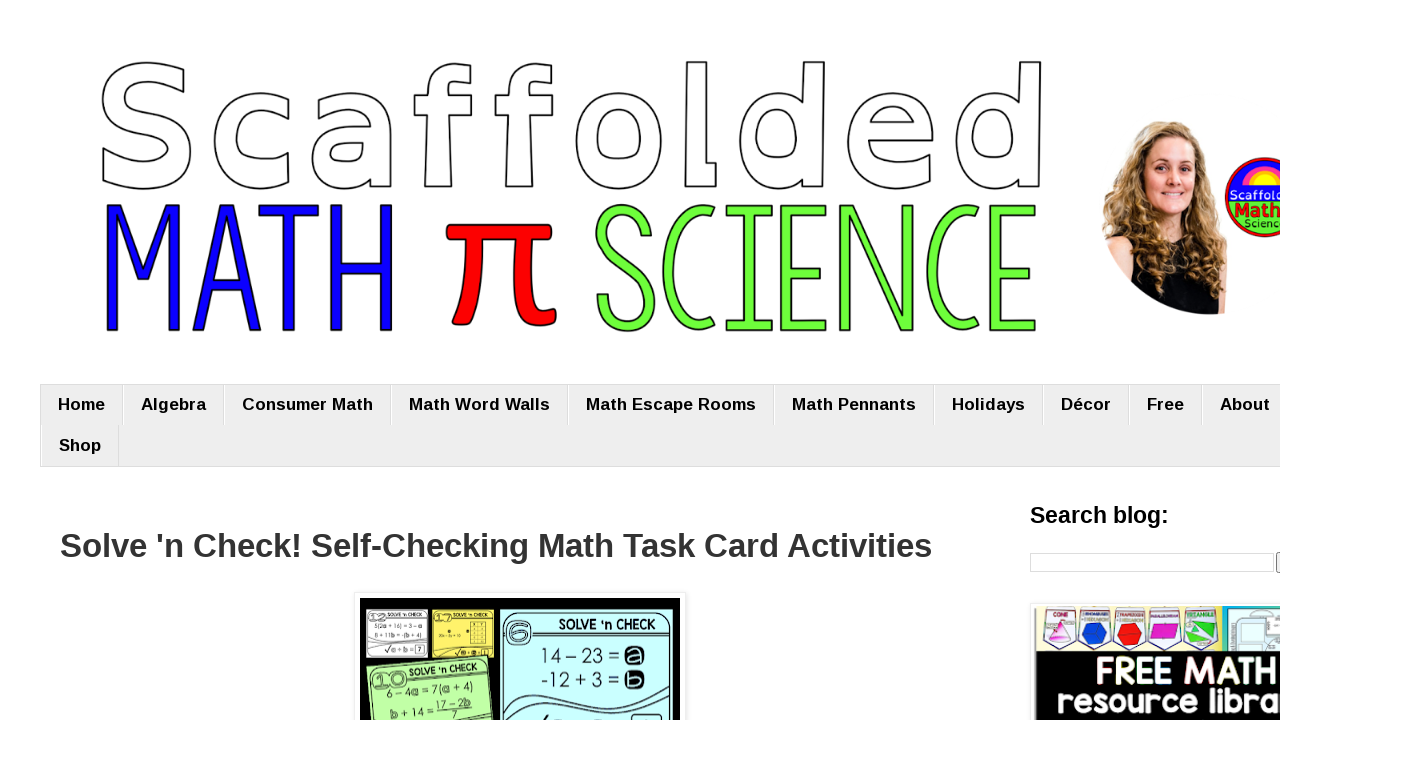

--- FILE ---
content_type: text/html; charset=UTF-8
request_url: https://www.scaffoldedmath.com/2020/01/solve-n-check-self-checking-math-task-cards.html?m=0
body_size: 22707
content:
<!DOCTYPE html>
<html class='v2' dir='ltr' lang='en' xmlns='http://www.w3.org/1999/xhtml' xmlns:b='http://www.google.com/2005/gml/b' xmlns:data='http://www.google.com/2005/gml/data' xmlns:expr='http://www.google.com/2005/gml/expr'>
<head>
<link href='https://www.blogger.com/static/v1/widgets/335934321-css_bundle_v2.css' rel='stylesheet' type='text/css'/>
<meta content='width=1100' name='viewport'/>
<meta content='text/html; charset=UTF-8' http-equiv='Content-Type'/>
<meta content='blogger' name='generator'/>
<link href='https://www.scaffoldedmath.com/favicon.ico' rel='icon' type='image/x-icon'/>
<link href='https://www.scaffoldedmath.com/2020/01/solve-n-check-self-checking-math-task-cards.html' rel='canonical'/>
<link rel="alternate" type="application/atom+xml" title="Scaffolded Math and Science - Atom" href="https://www.scaffoldedmath.com/feeds/posts/default" />
<link rel="alternate" type="application/rss+xml" title="Scaffolded Math and Science - RSS" href="https://www.scaffoldedmath.com/feeds/posts/default?alt=rss" />
<link rel="service.post" type="application/atom+xml" title="Scaffolded Math and Science - Atom" href="https://www.blogger.com/feeds/969821499728229660/posts/default" />

<link rel="alternate" type="application/atom+xml" title="Scaffolded Math and Science - Atom" href="https://www.scaffoldedmath.com/feeds/4528401629481369853/comments/default" />
<!--Can't find substitution for tag [blog.ieCssRetrofitLinks]-->
<link href='https://blogger.googleusercontent.com/img/b/R29vZ2xl/AVvXsEhkF99UaYpvxZ2tSCgbAsz6EjqGklAmAhcGi0Kdu-NUZFQ2joahCaVz58nsN-q3AVEhaUFGxPD0Mt13m9mYfooPngKiUz4uobDI75RmdNHmankmW8-E-gVinRiPKpen3tmZk0adk0VDx_8/s320/solve+n+check+task+cards.png' rel='image_src'/>
<meta content='Solve &#39;n Check math tasks are a new way for students to work independently on their math problems, checking their work as they go.If you need a way for your students to independently practice the math concepts they are learning, self-checking solve &#39;n check math tasks allow students to work on their own, freeing up your time to work more closely with students who need more help.' name='description'/>
<meta content='https://www.scaffoldedmath.com/2020/01/solve-n-check-self-checking-math-task-cards.html' property='og:url'/>
<meta content='Solve &#39;n Check! Self-Checking Math Task Card Activities' property='og:title'/>
<meta content='Solve &#39;n Check math tasks are a new way for students to work independently on their math problems, checking their work as they go.If you need a way for your students to independently practice the math concepts they are learning, self-checking solve &#39;n check math tasks allow students to work on their own, freeing up your time to work more closely with students who need more help.' property='og:description'/>
<meta content='https://blogger.googleusercontent.com/img/b/R29vZ2xl/AVvXsEhkF99UaYpvxZ2tSCgbAsz6EjqGklAmAhcGi0Kdu-NUZFQ2joahCaVz58nsN-q3AVEhaUFGxPD0Mt13m9mYfooPngKiUz4uobDI75RmdNHmankmW8-E-gVinRiPKpen3tmZk0adk0VDx_8/w1200-h630-p-k-no-nu/solve+n+check+task+cards.png' property='og:image'/>
<title>Scaffolded Math and Science: Solve 'n Check! Self-Checking Math Task Card Activities</title>
<style type='text/css'>@font-face{font-family:'Arimo';font-style:normal;font-weight:700;font-display:swap;src:url(//fonts.gstatic.com/s/arimo/v35/P5sfzZCDf9_T_3cV7NCUECyoxNk3CstcDRrBdwcoaaQwpBQ.woff2)format('woff2');unicode-range:U+0460-052F,U+1C80-1C8A,U+20B4,U+2DE0-2DFF,U+A640-A69F,U+FE2E-FE2F;}@font-face{font-family:'Arimo';font-style:normal;font-weight:700;font-display:swap;src:url(//fonts.gstatic.com/s/arimo/v35/P5sfzZCDf9_T_3cV7NCUECyoxNk3CstcBBrBdwcoaaQwpBQ.woff2)format('woff2');unicode-range:U+0301,U+0400-045F,U+0490-0491,U+04B0-04B1,U+2116;}@font-face{font-family:'Arimo';font-style:normal;font-weight:700;font-display:swap;src:url(//fonts.gstatic.com/s/arimo/v35/P5sfzZCDf9_T_3cV7NCUECyoxNk3CstcDBrBdwcoaaQwpBQ.woff2)format('woff2');unicode-range:U+1F00-1FFF;}@font-face{font-family:'Arimo';font-style:normal;font-weight:700;font-display:swap;src:url(//fonts.gstatic.com/s/arimo/v35/P5sfzZCDf9_T_3cV7NCUECyoxNk3CstcAxrBdwcoaaQwpBQ.woff2)format('woff2');unicode-range:U+0370-0377,U+037A-037F,U+0384-038A,U+038C,U+038E-03A1,U+03A3-03FF;}@font-face{font-family:'Arimo';font-style:normal;font-weight:700;font-display:swap;src:url(//fonts.gstatic.com/s/arimo/v35/P5sfzZCDf9_T_3cV7NCUECyoxNk3CstcAhrBdwcoaaQwpBQ.woff2)format('woff2');unicode-range:U+0307-0308,U+0590-05FF,U+200C-2010,U+20AA,U+25CC,U+FB1D-FB4F;}@font-face{font-family:'Arimo';font-style:normal;font-weight:700;font-display:swap;src:url(//fonts.gstatic.com/s/arimo/v35/P5sfzZCDf9_T_3cV7NCUECyoxNk3CstcDxrBdwcoaaQwpBQ.woff2)format('woff2');unicode-range:U+0102-0103,U+0110-0111,U+0128-0129,U+0168-0169,U+01A0-01A1,U+01AF-01B0,U+0300-0301,U+0303-0304,U+0308-0309,U+0323,U+0329,U+1EA0-1EF9,U+20AB;}@font-face{font-family:'Arimo';font-style:normal;font-weight:700;font-display:swap;src:url(//fonts.gstatic.com/s/arimo/v35/P5sfzZCDf9_T_3cV7NCUECyoxNk3CstcDhrBdwcoaaQwpBQ.woff2)format('woff2');unicode-range:U+0100-02BA,U+02BD-02C5,U+02C7-02CC,U+02CE-02D7,U+02DD-02FF,U+0304,U+0308,U+0329,U+1D00-1DBF,U+1E00-1E9F,U+1EF2-1EFF,U+2020,U+20A0-20AB,U+20AD-20C0,U+2113,U+2C60-2C7F,U+A720-A7FF;}@font-face{font-family:'Arimo';font-style:normal;font-weight:700;font-display:swap;src:url(//fonts.gstatic.com/s/arimo/v35/P5sfzZCDf9_T_3cV7NCUECyoxNk3CstcABrBdwcoaaQw.woff2)format('woff2');unicode-range:U+0000-00FF,U+0131,U+0152-0153,U+02BB-02BC,U+02C6,U+02DA,U+02DC,U+0304,U+0308,U+0329,U+2000-206F,U+20AC,U+2122,U+2191,U+2193,U+2212,U+2215,U+FEFF,U+FFFD;}</style>
<style id='page-skin-1' type='text/css'><!--
/*
-----------------------------------------------
Blogger Template Style
Name:     Simple
Designer: Blogger
URL:      www.blogger.com
----------------------------------------------- */
/* Variable definitions
====================
<Variable name="keycolor" description="Main Color" type="color" default="#66bbdd"/>
<Group description="Page Text" selector="body">
<Variable name="body.font" description="Font" type="font"
default="normal normal 12px Arial, Tahoma, Helvetica, FreeSans, sans-serif"/>
<Variable name="body.text.color" description="Text Color" type="color" default="#222222"/>
</Group>
<Group description="Backgrounds" selector=".body-fauxcolumns-outer">
<Variable name="body.background.color" description="Outer Background" type="color" default="#66bbdd"/>
<Variable name="content.background.color" description="Main Background" type="color" default="#ffffff"/>
<Variable name="header.background.color" description="Header Background" type="color" default="transparent"/>
</Group>
<Group description="Links" selector=".main-outer">
<Variable name="link.color" description="Link Color" type="color" default="#2288bb"/>
<Variable name="link.visited.color" description="Visited Color" type="color" default="#888888"/>
<Variable name="link.hover.color" description="Hover Color" type="color" default="#33aaff"/>
</Group>
<Group description="Blog Title" selector=".header h1">
<Variable name="header.font" description="Font" type="font"
default="normal normal 60px Arial, Tahoma, Helvetica, FreeSans, sans-serif"/>
<Variable name="header.text.color" description="Title Color" type="color" default="#3399bb" />
</Group>
<Group description="Blog Description" selector=".header .description">
<Variable name="description.text.color" description="Description Color" type="color"
default="#777777" />
</Group>
<Group description="Tabs Text" selector=".tabs-inner .widget li a">
<Variable name="tabs.font" description="Font" type="font"
default="normal normal 14px Arial, Tahoma, Helvetica, FreeSans, sans-serif"/>
<Variable name="tabs.text.color" description="Text Color" type="color" default="#999999"/>
<Variable name="tabs.selected.text.color" description="Selected Color" type="color" default="#000000"/>
</Group>
<Group description="Tabs Background" selector=".tabs-outer .PageList">
<Variable name="tabs.background.color" description="Background Color" type="color" default="#f5f5f5"/>
<Variable name="tabs.selected.background.color" description="Selected Color" type="color" default="#eeeeee"/>
</Group>
<Group description="Post Title" selector="h3.post-title, .comments h4">
<Variable name="post.title.font" description="Font" type="font"
default="normal normal 22px Arial, Tahoma, Helvetica, FreeSans, sans-serif"/>
</Group>
<Group description="Date Header" selector=".date-header">
<Variable name="date.header.color" description="Text Color" type="color"
default="#000000"/>
<Variable name="date.header.background.color" description="Background Color" type="color"
default="transparent"/>
<Variable name="date.header.font" description="Text Font" type="font"
default="normal bold 11px Arial, Tahoma, Helvetica, FreeSans, sans-serif"/>
<Variable name="date.header.padding" description="Date Header Padding" type="string" default="inherit"/>
<Variable name="date.header.letterspacing" description="Date Header Letter Spacing" type="string" default="inherit"/>
<Variable name="date.header.margin" description="Date Header Margin" type="string" default="inherit"/>
</Group>
<Group description="Post Footer" selector=".post-footer">
<Variable name="post.footer.text.color" description="Text Color" type="color" default="#666666"/>
<Variable name="post.footer.background.color" description="Background Color" type="color"
default="#f9f9f9"/>
<Variable name="post.footer.border.color" description="Shadow Color" type="color" default="#eeeeee"/>
</Group>
<Group description="Gadgets" selector="h2">
<Variable name="widget.title.font" description="Title Font" type="font"
default="normal bold 11px Arial, Tahoma, Helvetica, FreeSans, sans-serif"/>
<Variable name="widget.title.text.color" description="Title Color" type="color" default="#000000"/>
<Variable name="widget.alternate.text.color" description="Alternate Color" type="color" default="#999999"/>
</Group>
<Group description="Images" selector=".main-inner">
<Variable name="image.background.color" description="Background Color" type="color" default="#ffffff"/>
<Variable name="image.border.color" description="Border Color" type="color" default="#eeeeee"/>
<Variable name="image.text.color" description="Caption Text Color" type="color" default="#000000"/>
</Group>
<Group description="Accents" selector=".content-inner">
<Variable name="body.rule.color" description="Separator Line Color" type="color" default="#eeeeee"/>
<Variable name="tabs.border.color" description="Tabs Border Color" type="color" default="transparent"/>
</Group>
<Variable name="body.background" description="Body Background" type="background"
color="#ffffff" default="$(color) none repeat scroll top left"/>
<Variable name="body.background.override" description="Body Background Override" type="string" default=""/>
<Variable name="body.background.gradient.cap" description="Body Gradient Cap" type="url"
default="url(https://resources.blogblog.com/blogblog/data/1kt/simple/gradients_light.png)"/>
<Variable name="body.background.gradient.tile" description="Body Gradient Tile" type="url"
default="url(https://resources.blogblog.com/blogblog/data/1kt/simple/body_gradient_tile_light.png)"/>
<Variable name="content.background.color.selector" description="Content Background Color Selector" type="string" default=".content-inner"/>
<Variable name="content.padding" description="Content Padding" type="length" default="10px" min="0" max="100px"/>
<Variable name="content.padding.horizontal" description="Content Horizontal Padding" type="length" default="10px" min="0" max="100px"/>
<Variable name="content.shadow.spread" description="Content Shadow Spread" type="length" default="40px" min="0" max="100px"/>
<Variable name="content.shadow.spread.webkit" description="Content Shadow Spread (WebKit)" type="length" default="5px" min="0" max="100px"/>
<Variable name="content.shadow.spread.ie" description="Content Shadow Spread (IE)" type="length" default="10px" min="0" max="100px"/>
<Variable name="main.border.width" description="Main Border Width" type="length" default="0" min="0" max="10px"/>
<Variable name="header.background.gradient" description="Header Gradient" type="url" default="none"/>
<Variable name="header.shadow.offset.left" description="Header Shadow Offset Left" type="length" default="-1px" min="-50px" max="50px"/>
<Variable name="header.shadow.offset.top" description="Header Shadow Offset Top" type="length" default="-1px" min="-50px" max="50px"/>
<Variable name="header.shadow.spread" description="Header Shadow Spread" type="length" default="1px" min="0" max="100px"/>
<Variable name="header.padding" description="Header Padding" type="length" default="30px" min="0" max="100px"/>
<Variable name="header.border.size" description="Header Border Size" type="length" default="1px" min="0" max="10px"/>
<Variable name="header.bottom.border.size" description="Header Bottom Border Size" type="length" default="1px" min="0" max="10px"/>
<Variable name="header.border.horizontalsize" description="Header Horizontal Border Size" type="length" default="0" min="0" max="10px"/>
<Variable name="description.text.size" description="Description Text Size" type="string" default="140%"/>
<Variable name="tabs.margin.top" description="Tabs Margin Top" type="length" default="0" min="0" max="100px"/>
<Variable name="tabs.margin.side" description="Tabs Side Margin" type="length" default="30px" min="0" max="100px"/>
<Variable name="tabs.background.gradient" description="Tabs Background Gradient" type="url"
default="url(https://resources.blogblog.com/blogblog/data/1kt/simple/gradients_light.png)"/>
<Variable name="tabs.border.width" description="Tabs Border Width" type="length" default="1px" min="0" max="10px"/>
<Variable name="tabs.bevel.border.width" description="Tabs Bevel Border Width" type="length" default="1px" min="0" max="10px"/>
<Variable name="post.margin.bottom" description="Post Bottom Margin" type="length" default="25px" min="0" max="100px"/>
<Variable name="image.border.small.size" description="Image Border Small Size" type="length" default="2px" min="0" max="10px"/>
<Variable name="image.border.large.size" description="Image Border Large Size" type="length" default="5px" min="0" max="10px"/>
<Variable name="page.width.selector" description="Page Width Selector" type="string" default=".region-inner"/>
<Variable name="page.width" description="Page Width" type="string" default="auto"/>
<Variable name="main.section.margin" description="Main Section Margin" type="length" default="15px" min="0" max="100px"/>
<Variable name="main.padding" description="Main Padding" type="length" default="15px" min="0" max="100px"/>
<Variable name="main.padding.top" description="Main Padding Top" type="length" default="30px" min="0" max="100px"/>
<Variable name="main.padding.bottom" description="Main Padding Bottom" type="length" default="30px" min="0" max="100px"/>
<Variable name="paging.background"
color="#ffffff"
description="Background of blog paging area" type="background"
default="transparent none no-repeat scroll top center"/>
<Variable name="footer.bevel" description="Bevel border length of footer" type="length" default="0" min="0" max="10px"/>
<Variable name="mobile.background.overlay" description="Mobile Background Overlay" type="string"
default="transparent none repeat scroll top left"/>
<Variable name="mobile.background.size" description="Mobile Background Size" type="string" default="auto"/>
<Variable name="mobile.button.color" description="Mobile Button Color" type="color" default="#ffffff" />
<Variable name="startSide" description="Side where text starts in blog language" type="automatic" default="left"/>
<Variable name="endSide" description="Side where text ends in blog language" type="automatic" default="right"/>
*/
/* Content
----------------------------------------------- */
body {
font: normal normal 20px 'Trebuchet MS', Trebuchet, Verdana, sans-serif;
color: #000000;
background: #ffffff none repeat scroll top left;
padding: 0 0 0 0;
}
html body .region-inner {
min-width: 0;
max-width: 100%;
width: auto;
}
h2 {
font-size: 22px;
}
a:link {
text-decoration:none;
color: #2288bb;
}
a:visited {
text-decoration:none;
color: #888888;
}
a:hover {
text-decoration:underline;
color: #33aaff;
}
.body-fauxcolumn-outer .fauxcolumn-inner {
background: transparent none repeat scroll top left;
_background-image: none;
}
.body-fauxcolumn-outer .cap-top {
position: absolute;
z-index: 1;
height: 400px;
width: 100%;
}
.body-fauxcolumn-outer .cap-top .cap-left {
width: 100%;
background: transparent none repeat-x scroll top left;
_background-image: none;
}
.content-outer {
-moz-box-shadow: 0 0 0 rgba(0, 0, 0, .15);
-webkit-box-shadow: 0 0 0 rgba(0, 0, 0, .15);
-goog-ms-box-shadow: 0 0 0 #333333;
box-shadow: 0 0 0 rgba(0, 0, 0, .15);
margin-bottom: 1px;
}
.content-inner {
padding: 10px 40px;
}
.content-inner {
background-color: #ffffff;
}
/* Header
----------------------------------------------- */
.header-outer {
background: transparent none repeat-x scroll 0 -400px;
_background-image: none;
}
.Header h1 {
font: normal normal 40px 'Trebuchet MS',Trebuchet,Verdana,sans-serif;
color: #000000;
text-shadow: 0 0 0 rgba(0, 0, 0, .2);
}
.Header h1 a {
color: #000000;
}
.Header .description {
font-size: 18px;
color: #000000;
}
.header-inner .Header .titlewrapper {
padding: 22px 0;
}
.header-inner .Header .descriptionwrapper {
padding: 0 0;
}
/* Tabs
----------------------------------------------- */
.tabs-inner .section:first-child {
border-top: 0 solid #dddddd;
}
.tabs-inner .section:first-child ul {
margin-top: -1px;
border-top: 1px solid #dddddd;
border-left: 1px solid #dddddd;
border-right: 1px solid #dddddd;
}
.tabs-inner .widget ul {
background: #EEEEEE none repeat-x scroll 0 -800px;
_background-image: none;
border-bottom: 1px solid #dddddd;
margin-top: 0;
margin-left: -30px;
margin-right: -30px;
}
.tabs-inner .widget li a {
display: inline-block;
padding: .6em 1em;
font: normal bold 17px Arimo;
color: #000000;
border-left: 1px solid #ffffff;
border-right: 1px solid #dddddd;
}
.tabs-inner .widget li:first-child a {
border-left: none;
}
.tabs-inner .widget li.selected a, .tabs-inner .widget li a:hover {
color: #000000;
background-color: #eeeeee;
text-decoration: none;
}
/* Columns
----------------------------------------------- */
.main-outer {
border-top: 0 solid transparent;
}
.fauxcolumn-left-outer .fauxcolumn-inner {
border-right: 1px solid transparent;
}
.fauxcolumn-right-outer .fauxcolumn-inner {
border-left: 1px solid transparent;
}
/* Headings
----------------------------------------------- */
div.widget > h2,
div.widget h2.title {
margin: 0 0 1em 0;
font: normal bold 23px Verdana, Geneva, sans-serif;
color: #000000;
}
/* Widgets
----------------------------------------------- */
.widget .zippy {
color: #999999;
text-shadow: 2px 2px 1px rgba(0, 0, 0, .1);
}
.widget .popular-posts ul {
list-style: none;
}
/* Posts
----------------------------------------------- */
h2.date-header {
font: normal bold 11px Arial, Tahoma, Helvetica, FreeSans, sans-serif;
}
.date-header span {
background-color: #bbbbbb;
color: #ffffff;
padding: 0.4em;
letter-spacing: 3px;
margin: inherit;
}
.main-inner {
padding-top: 35px;
padding-bottom: 65px;
}
.main-inner .column-center-inner {
padding: 0 0;
}
.main-inner .column-center-inner .section {
margin: 0 1em;
}
.post {
margin: 0 0 45px 0;
}
h3.post-title, .comments h4 {
font: normal bold 33px 'Trebuchet MS',Trebuchet,Verdana,sans-serif;
margin: .75em 0 0;
}
.post-body {
font-size: 110%;
line-height: 1.4;
position: relative;
}
.post-body img, .post-body .tr-caption-container, .Profile img, .Image img,
.BlogList .item-thumbnail img {
padding: 2px;
background: #ffffff;
border: 1px solid #eeeeee;
-moz-box-shadow: 1px 1px 5px rgba(0, 0, 0, .1);
-webkit-box-shadow: 1px 1px 5px rgba(0, 0, 0, .1);
box-shadow: 1px 1px 5px rgba(0, 0, 0, .1);
}
.post-body img, .post-body .tr-caption-container {
padding: 5px;
}
.post-body .tr-caption-container {
color: #666666;
}
.post-body .tr-caption-container img {
padding: 0;
background: transparent;
border: none;
-moz-box-shadow: 0 0 0 rgba(0, 0, 0, .1);
-webkit-box-shadow: 0 0 0 rgba(0, 0, 0, .1);
box-shadow: 0 0 0 rgba(0, 0, 0, .1);
}
.post-header {
margin: 0 0 1.5em;
line-height: 1.6;
font-size: 90%;
}
.post-footer {
margin: 20px -2px 0;
padding: 5px 10px;
color: #666666;
background-color: #eeeeee;
border-bottom: 1px solid #eeeeee;
line-height: 1.6;
font-size: 90%;
}
#comments .comment-author {
padding-top: 1.5em;
border-top: 1px solid transparent;
background-position: 0 1.5em;
}
#comments .comment-author:first-child {
padding-top: 0;
border-top: none;
}
.avatar-image-container {
margin: .2em 0 0;
}
#comments .avatar-image-container img {
border: 1px solid #eeeeee;
}
/* Comments
----------------------------------------------- */
.comments .comments-content .icon.blog-author {
background-repeat: no-repeat;
background-image: url([data-uri]);
}
.comments .comments-content .loadmore a {
border-top: 1px solid #999999;
border-bottom: 1px solid #999999;
}
.comments .comment-thread.inline-thread {
background-color: #eeeeee;
}
.comments .continue {
border-top: 2px solid #999999;
}
/* Accents
---------------------------------------------- */
.section-columns td.columns-cell {
border-left: 1px solid transparent;
}
.blog-pager {
background: transparent url(https://resources.blogblog.com/blogblog/data/1kt/simple/paging_dot.png) repeat-x scroll top center;
}
.blog-pager-older-link, .home-link,
.blog-pager-newer-link {
background-color: #ffffff;
padding: 5px;
}
.footer-outer {
border-top: 1px dashed #bbbbbb;
}
/* Mobile
----------------------------------------------- */
body.mobile  {
background-size: auto;
}
.mobile .body-fauxcolumn-outer {
background: transparent none repeat scroll top left;
}
.mobile .body-fauxcolumn-outer .cap-top {
background-size: 100% auto;
}
.mobile .content-outer {
-webkit-box-shadow: 0 0 3px rgba(0, 0, 0, .15);
box-shadow: 0 0 3px rgba(0, 0, 0, .15);
}
.mobile .tabs-inner .widget ul {
margin-left: 0;
margin-right: 0;
}
.mobile .post {
margin: 0;
}
.mobile .main-inner .column-center-inner .section {
margin: 0;
}
.mobile .date-header span {
padding: 0.1em 10px;
margin: 0 -10px;
}
.mobile h3.post-title {
margin: 0;
}
.mobile .blog-pager {
background: transparent none no-repeat scroll top center;
}
.mobile .footer-outer {
border-top: none;
}
.mobile .main-inner, .mobile .footer-inner {
background-color: #ffffff;
}
.mobile-index-contents {
color: #000000;
}
.mobile-link-button {
background-color: #2288bb;
}
.mobile-link-button a:link, .mobile-link-button a:visited {
color: #ffffff;
}
.mobile .tabs-inner .section:first-child {
border-top: none;
}
.mobile .tabs-inner .PageList .widget-content {
background-color: #eeeeee;
color: #000000;
border-top: 1px solid #dddddd;
border-bottom: 1px solid #dddddd;
}
.mobile .tabs-inner .PageList .widget-content .pagelist-arrow {
border-left: 1px solid #dddddd;
}
.jump-link {
text-align: left; /* center the button-can also use left or right */
background: transparent;
}
.jump-link a {
background: #444444; /* change background color for the button */
color: #ffffff; /* change text color */
padding: 5px;
border-radius: 5px; /* button shape: 0px for squared edges or 5px for a rounded rectangle */
}
.jump-link a:hover {
background: #ffffff; /* change background color on hover */
color: #444444; /* change text color on hover */
text-decoration: none;
}#comments > h4 {
display: none;
}#comments > h4 {
display: none;
}
.post-title {
color: #333333 !important;
}

--></style>
<style id='template-skin-1' type='text/css'><!--
body {
min-width: 1403px;
}
.content-outer, .content-fauxcolumn-outer, .region-inner {
min-width: 1403px;
max-width: 1403px;
_width: 1403px;
}
.main-inner .columns {
padding-left: 0;
padding-right: 363px;
}
.main-inner .fauxcolumn-center-outer {
left: 0;
right: 363px;
/* IE6 does not respect left and right together */
_width: expression(this.parentNode.offsetWidth -
parseInt("0") -
parseInt("363px") + 'px');
}
.main-inner .fauxcolumn-left-outer {
width: 0;
}
.main-inner .fauxcolumn-right-outer {
width: 363px;
}
.main-inner .column-left-outer {
width: 0;
right: 100%;
margin-left: -0;
}
.main-inner .column-right-outer {
width: 363px;
margin-right: -363px;
}
#layout {
min-width: 0;
}
#layout .content-outer {
min-width: 0;
width: 800px;
}
#layout .region-inner {
min-width: 0;
width: auto;
}
body#layout div.add_widget {
padding: 8px;
}
body#layout div.add_widget a {
margin-left: 32px;
}
--></style>
<!-- Google tag (gtag.js) -->
<script async='true' src='https://www.googletagmanager.com/gtag/js?id=G-84VTHYZK5N'></script>
<script>
        window.dataLayer = window.dataLayer || [];
        function gtag(){dataLayer.push(arguments);}
        gtag('js', new Date());
        gtag('config', 'G-84VTHYZK5N');
      </script>
<meta content='E2A276C091EBC8813BFF5758356C1481' name='msvalidate.01'/>
<script>
  (function(w, d, t, h, s, n) {
    w.FlodeskObject = n;
    var fn = function() {
      (w[n].q = w[n].q || []).push(arguments);
    };
    w[n] = w[n] || fn;
    var f = d.getElementsByTagName(t)[0];
    var v = '?v=' + Math.floor(new Date().getTime() / (120 * 1000)) * 60;
    var sm = d.createElement(t);
    sm.async = true;
    sm.type = 'module';
    sm.src = h + s + '.mjs' + v;
    f.parentNode.insertBefore(sm, f);
    var sn = d.createElement(t);
    sn.async = true;
    sn.noModule = true;
    sn.src = h + s + '.js' + v;
    f.parentNode.insertBefore(sn, f);
  })(window, document, 'script', 'https://assets.flodesk.com', '/universal', 'fd');
</script>
<script>
  window.fd('form', {
    formId: '6890c9547a6988d00ece5213'
  });
</script>
<link href='https://www.blogger.com/dyn-css/authorization.css?targetBlogID=969821499728229660&amp;zx=60cd1179-af9e-4fc3-adcb-d1216d881147' media='none' onload='if(media!=&#39;all&#39;)media=&#39;all&#39;' rel='stylesheet'/><noscript><link href='https://www.blogger.com/dyn-css/authorization.css?targetBlogID=969821499728229660&amp;zx=60cd1179-af9e-4fc3-adcb-d1216d881147' rel='stylesheet'/></noscript>
<meta name='google-adsense-platform-account' content='ca-host-pub-1556223355139109'/>
<meta name='google-adsense-platform-domain' content='blogspot.com'/>

</head>
<body class='loading'>
<div class='navbar no-items section' id='navbar' name='Navbar'>
</div>
<div class='body-fauxcolumns'>
<div class='fauxcolumn-outer body-fauxcolumn-outer'>
<div class='cap-top'>
<div class='cap-left'></div>
<div class='cap-right'></div>
</div>
<div class='fauxborder-left'>
<div class='fauxborder-right'></div>
<div class='fauxcolumn-inner'>
</div>
</div>
<div class='cap-bottom'>
<div class='cap-left'></div>
<div class='cap-right'></div>
</div>
</div>
</div>
<div class='content'>
<div class='content-fauxcolumns'>
<div class='fauxcolumn-outer content-fauxcolumn-outer'>
<div class='cap-top'>
<div class='cap-left'></div>
<div class='cap-right'></div>
</div>
<div class='fauxborder-left'>
<div class='fauxborder-right'></div>
<div class='fauxcolumn-inner'>
</div>
</div>
<div class='cap-bottom'>
<div class='cap-left'></div>
<div class='cap-right'></div>
</div>
</div>
</div>
<div class='content-outer'>
<div class='content-cap-top cap-top'>
<div class='cap-left'></div>
<div class='cap-right'></div>
</div>
<div class='fauxborder-left content-fauxborder-left'>
<div class='fauxborder-right content-fauxborder-right'></div>
<div class='content-inner'>
<header>
<div class='header-outer'>
<div class='header-cap-top cap-top'>
<div class='cap-left'></div>
<div class='cap-right'></div>
</div>
<div class='fauxborder-left header-fauxborder-left'>
<div class='fauxborder-right header-fauxborder-right'></div>
<div class='region-inner header-inner'>
<div class='header section' id='header' name='Header'><div class='widget Header' data-version='1' id='Header1'>
<div id='header-inner'>
<a href='https://www.scaffoldedmath.com/?m=0' style='display: block'>
<img alt='Scaffolded Math and Science' height='345px; ' id='Header1_headerimg' src='https://blogger.googleusercontent.com/img/a/AVvXsEjmpK1el_kEPizBa-7wSY9snQdU_ilCdjq__FVoSTTDRJ9G8L0KjTZAaxN_obheYKIWiQvZCDfp4RWVDmm_a7VMJdguKuqZYtVK8i18wJJyGPmkfCyXwQ5xFENauMsgqPE7VWo9bKMhCy0zHcwgbvudwpmVAAwmCFb8YLDo3bVBtiVgyMAuA8QuPUAslfg=s1600' style='display: block' width='1280px; '/>
</a>
</div>
</div></div>
</div>
</div>
<div class='header-cap-bottom cap-bottom'>
<div class='cap-left'></div>
<div class='cap-right'></div>
</div>
</div>
</header>
<div class='tabs-outer'>
<div class='tabs-cap-top cap-top'>
<div class='cap-left'></div>
<div class='cap-right'></div>
</div>
<div class='fauxborder-left tabs-fauxborder-left'>
<div class='fauxborder-right tabs-fauxborder-right'></div>
<div class='region-inner tabs-inner'>
<div class='tabs section' id='crosscol' name='Cross-Column'><div class='widget PageList' data-version='1' id='PageList1'>
<h2>Pages</h2>
<div class='widget-content'>
<ul>
<li>
<a href='https://www.scaffoldedmath.com/p/home.html?m=0'>Home</a>
</li>
<li>
<a href='https://www.scaffoldedmath.com/2020/07/algebra-activities-blended-learning-classroom.html'>Algebra</a>
</li>
<li>
<a href='https://www.scaffoldedmath.com/p/consumer-math.html?m=0'>Consumer Math</a>
</li>
<li>
<a href='https://www.scaffoldedmath.com/p/word-walls.html?m=0'>Math Word Walls</a>
</li>
<li>
<a href='https://www.scaffoldedmath.com/2020/09/digital-math-escape-rooms.html'>Math Escape Rooms</a>
</li>
<li>
<a href='https://www.scaffoldedmath.com/2016/02/math-pennants-are-fun-way-to-show-off.html'>Math Pennants</a>
</li>
<li>
<a href='https://www.scaffoldedmath.com/p/holiday-math.html?m=0'>Holidays</a>
</li>
<li>
<a href='https://www.scaffoldedmath.com/2018/06/math-classroom-decoration-ideas.html'>Décor</a>
</li>
<li>
<a href='https://www.scaffoldedmath.com/p/tpt-freebies.html?m=0'>Free</a>
</li>
<li>
<a href='https://www.scaffoldedmath.com/p/about.html?m=0'>About</a>
</li>
<li>
<a href='https://shopscaffoldedmath.com/'>Shop</a>
</li>
</ul>
<div class='clear'></div>
</div>
</div></div>
<div class='tabs no-items section' id='crosscol-overflow' name='Cross-Column 2'></div>
</div>
</div>
<div class='tabs-cap-bottom cap-bottom'>
<div class='cap-left'></div>
<div class='cap-right'></div>
</div>
</div>
<div class='main-outer'>
<div class='main-cap-top cap-top'>
<div class='cap-left'></div>
<div class='cap-right'></div>
</div>
<div class='fauxborder-left main-fauxborder-left'>
<div class='fauxborder-right main-fauxborder-right'></div>
<div class='region-inner main-inner'>
<div class='columns fauxcolumns'>
<div class='fauxcolumn-outer fauxcolumn-center-outer'>
<div class='cap-top'>
<div class='cap-left'></div>
<div class='cap-right'></div>
</div>
<div class='fauxborder-left'>
<div class='fauxborder-right'></div>
<div class='fauxcolumn-inner'>
</div>
</div>
<div class='cap-bottom'>
<div class='cap-left'></div>
<div class='cap-right'></div>
</div>
</div>
<div class='fauxcolumn-outer fauxcolumn-left-outer'>
<div class='cap-top'>
<div class='cap-left'></div>
<div class='cap-right'></div>
</div>
<div class='fauxborder-left'>
<div class='fauxborder-right'></div>
<div class='fauxcolumn-inner'>
</div>
</div>
<div class='cap-bottom'>
<div class='cap-left'></div>
<div class='cap-right'></div>
</div>
</div>
<div class='fauxcolumn-outer fauxcolumn-right-outer'>
<div class='cap-top'>
<div class='cap-left'></div>
<div class='cap-right'></div>
</div>
<div class='fauxborder-left'>
<div class='fauxborder-right'></div>
<div class='fauxcolumn-inner'>
</div>
</div>
<div class='cap-bottom'>
<div class='cap-left'></div>
<div class='cap-right'></div>
</div>
</div>
<!-- corrects IE6 width calculation -->
<div class='columns-inner'>
<div class='column-center-outer'>
<div class='column-center-inner'>
<div class='main section' id='main' name='Main'><div class='widget Blog' data-version='1' id='Blog1'>
<div class='blog-posts hfeed'>

          <div class="date-outer">
        

          <div class="date-posts">
        
<div class='post-outer'>
<div class='post hentry uncustomized-post-template' itemprop='blogPost' itemscope='itemscope' itemtype='http://schema.org/BlogPosting'>
<meta content='https://blogger.googleusercontent.com/img/b/R29vZ2xl/AVvXsEhkF99UaYpvxZ2tSCgbAsz6EjqGklAmAhcGi0Kdu-NUZFQ2joahCaVz58nsN-q3AVEhaUFGxPD0Mt13m9mYfooPngKiUz4uobDI75RmdNHmankmW8-E-gVinRiPKpen3tmZk0adk0VDx_8/s320/solve+n+check+task+cards.png' itemprop='image_url'/>
<meta content='969821499728229660' itemprop='blogId'/>
<meta content='4528401629481369853' itemprop='postId'/>
<a name='4528401629481369853'></a>
<h3 class='post-title entry-title' itemprop='name'>
Solve 'n Check! Self-Checking Math Task Card Activities
</h3>
<div class='post-header'>
<div class='post-header-line-1'></div>
</div>
<div class='post-body entry-content' id='post-body-4528401629481369853' itemprop='articleBody'>
<div class="separator" style="clear: both; text-align: center;">
<span style="font-family: verdana;"><img alt="Solve &#39;n Check math tasks are a new way for students to work independently on their math problems, checking their work as they go.If you need a way for your students to independently practice the math concepts they are learning, self-checking solve &#39;n check math tasks allow students to work on their own, freeing up your time to work more closely with students who need more help." border="0" data-original-height="493" data-original-width="940" height="167" loading="lazy" src="https://blogger.googleusercontent.com/img/b/R29vZ2xl/AVvXsEhkF99UaYpvxZ2tSCgbAsz6EjqGklAmAhcGi0Kdu-NUZFQ2joahCaVz58nsN-q3AVEhaUFGxPD0Mt13m9mYfooPngKiUz4uobDI75RmdNHmankmW8-E-gVinRiPKpen3tmZk0adk0VDx_8/s320-rw/solve+n+check+task+cards.png" title="Solve &#39;n Check math tasks are a new way for students to work independently on their math problems, checking their work as they go.If you need a way for your students to independently practice the math concepts they are learning, self-checking solve &#39;n check math tasks allow students to work on their own, freeing up your time to work more closely with students who need more help." width="320" /></span></div>
<span style="font-family: verdana;"><span face="&quot;verdana&quot; , sans-serif"><br /></span>
<span face="&quot;verdana&quot; , sans-serif">Self-checking math activities are great for giving students incentive to figure out answers while encouraging independent problem solving. Plus, they're a little more hands-off for teachers than other math activities, freeing up time to work more closely with students who are struggling.</span><br />
<span face="&quot;verdana&quot; , sans-serif"><br /></span>
<span face="&quot;verdana&quot; , sans-serif">I wanted to make a math activity that was both self-checking to increase student independence and that could possibly cut down on grading.

After some thought, I came up with an idea for a set of <a href="https://www.teacherspayteachers.com/Store/Scaffolded-Math-And-Science/Category/9632-Solve-n-Check-Math-Tasks-408631" target="_blank"><span style="color: blue;">solve 'n check math tasks</span></a>.&nbsp;</span><br />
<span face="&quot;verdana&quot; , sans-serif"><br /></span>
<span face="&quot;verdana&quot; , sans-serif"><b><span style="color: red;">UPDATE:</span> </b>All of my Solve 'n Check! math tasks now include digital <b>Google Forms</b> versions.&nbsp;The forms are editable to customize for your students.&nbsp;</span></span><div><span style="font-family: verdana;"><br /></span><span style="font-family: verdana;"><br />
</span><div class="separator" style="clear: both; text-align: center;">
<span style="font-family: verdana;"><img alt="Solve &#39;n Check math tasks are a new way for students to work independently on their math problems, checking their work as they go.If you need a way for your students to independently practice the math concepts they are learning, self-checking solve &#39;n check math tasks allow students to work on their own, freeing up your time to work more closely with students who need more help." border="0" data-original-height="1600" data-original-width="942" height="640" loading="lazy" src="https://blogger.googleusercontent.com/img/b/R29vZ2xl/AVvXsEjXvGs3abPENAG1K4UGBahsAv4jyyeYFBFXrnTzRESMlm948Q6Pjx-hmU99tSa_IDcPiZJBHWxvRQFaGe9ptd0ueP1e4lJ8QGjHyi_zdXDMGQlIMMpGVfLqifmCZB7l7fbLUv3zTP5JBho/s640-rw/solvencheckmathtasks.jpg" title="Solve &#39;n Check math tasks are a new way for students to work independently on their math problems, checking their work as they go.If you need a way for your students to independently practice the math concepts they are learning, self-checking solve &#39;n check math tasks allow students to work on their own, freeing up your time to work more closely with students who need more help." width="372" /></span></div>
<span style="font-family: verdana;"><span face="&quot;verdana&quot; , sans-serif"><br /></span>
<span face="&quot;verdana&quot; , sans-serif">Task cards are so versatile</span><span face="&quot;verdana&quot; , sans-serif">. I like using them as practice soon after introducing a topic to see where students need more review. I also use them as assessments to measure what students know without test anxiety as an added variable.&nbsp;</span><br />
<br />
</span><table align="center" cellpadding="0" cellspacing="0" class="tr-caption-container" style="margin-left: auto; margin-right: auto; text-align: center;"><tbody>
<tr><td style="text-align: center;"><span style="font-family: verdana; margin-left: auto; margin-right: auto;"><a href="https://www.teacherspayteachers.com/Product/Rate-of-Change-Slope-Solve-n-Check-Task-Cards-5037526" target="_blank"><img alt="rate of change solve &#39;n check math task card activity" border="0" data-original-height="791" data-original-width="1009" height="312" loading="lazy" src="https://blogger.googleusercontent.com/img/b/R29vZ2xl/AVvXsEio37I7mUZAhh5blqdbhqqmDXwtsaESvLv1XYBG87t32bGbQb7uqQzoyTY6nef6-7W2SFGiSF4RFJ7eRYLDIEWjwcOSIlFb80mPCmcDw0xWR7X6zfL9rS1O9V2EEOGiCVGet_u8hAz0Bi0/s400-rw/rate+of+change+solve+n+check+task+cards.jpg" title="rate of change solve &#39;n check math task card activity" width="400" /></a></span></td></tr>
<tr><td class="tr-caption" style="text-align: center;"><a href="https://www.teacherspayteachers.com/Product/Rate-of-Change-Slope-Solve-n-Check-Task-Cards-5037526" target="_blank"><span style="color: blue; font-family: verdana;">Rate of Change Solve 'n Check Task Cards</span></a></td></tr>
</tbody></table>
<span style="font-family: verdana;"><span face="&quot;verdana&quot; , sans-serif"></span><br />
<span face="&quot;verdana&quot; , sans-serif"></span>
<span face="&quot;verdana&quot; , sans-serif"><b><br /></b></span></span></div><div><span style="font-family: verdana;"><span face="&quot;verdana&quot; , sans-serif"><b>How do solve 'n check math task cards work?</b></span><br />
<span face="&quot;verdana&quot; , sans-serif"></span><br />
<span face="&quot;verdana&quot; , sans-serif"></span><span face="&quot;verdana&quot; , sans-serif">First, Students solve both problems on their card. Then, they either add, subtract, multiply or divide their two answers and compare to the check number in the lower right corner. If their check number matches, chances are their two problems are correct! Each set comes with an answer sheet and an answer key.</span><br />
<br />
</span><table align="center" cellpadding="0" cellspacing="0" class="tr-caption-container" style="margin-left: auto; margin-right: auto; text-align: center;"><tbody>
<tr><td style="text-align: center;"><span style="font-family: verdana; margin-left: auto; margin-right: auto;"><a href="https://www.teacherspayteachers.com/Product/2-Step-Equations-Solve-n-Check-Task-Cards-5045363" target="_blank"><img alt="solving 2-step equations solve &#39;n check math task card activity" border="0" data-original-height="1056" data-original-width="1056" height="400" loading="lazy" src="https://blogger.googleusercontent.com/img/b/R29vZ2xl/AVvXsEh-uvBMVDk-X2GEdbdxLFkCkl2k9kbiXQ-Se7sO-MCS-x5Z-ujAIZQx-CYpgDkYEi-FmS2XfJUpYaN2R9eraJoa1Z9B8QnjNWNjD05ceaGSBML_PdPYEF8i0aWbJXuYii6f4uQZMVd2ybw/s400-rw/solve+n+check+2+step+equations+math+task+cards.jpg" title="solving 2-step equations solve &#39;n check math task card activity" width="400" /></a></span></td></tr>
<tr><td class="tr-caption" style="text-align: center;"><a href="https://www.teacherspayteachers.com/Product/2-Step-Equations-Solve-n-Check-Task-Cards-5045363" target="_blank"><span style="color: blue; font-family: verdana;">2-Step Equations Solve 'n Check Task Cards</span></a></td></tr>
</tbody></table>
<span style="font-family: verdana;"><span face="&quot;verdana&quot; , sans-serif"></span><br />
<span face="&quot;verdana&quot; , sans-serif"></span>
<span face="&quot;verdana&quot; , sans-serif">The cards allow students to work independently and are nice for math stations, group or independent work.&nbsp;</span><span face="&quot;verdana&quot; , sans-serif">You can see a current list of solve 'n check math task cards here:</span><br />
<span face="&quot;verdana&quot; , sans-serif"><br /></span>
<br />
</span><div style="text-align: center;">
<span face="&quot;verdana&quot; , sans-serif"><a href="https://www.teacherspayteachers.com/Store/Scaffolded-Math-And-Science/Category/9632-Solve-n-Check-Math-Tasks-408631" target="_blank"><span style="color: blue; font-family: verdana;">SOLVE 'N CHECK MATH TASKS</span></a></span></div>
<span style="font-family: verdana;"><br />
<span face="&quot;verdana&quot; , sans-serif"><br /></span><span face="&quot;verdana&quot; , sans-serif">Each set also includes a link to an online version on <b>Google Forms</b>.</span><br />
<span face="&quot;verdana&quot; , sans-serif"><br /></span>
<span face="&quot;verdana&quot; , sans-serif"><br /></span>
<br />
</span><div style="text-align: center;">
<span style="font-family: verdana;">The links below will also take you to each set:</span></div>
<span style="font-family: verdana;"><!--start InLinkz code-->

<br />
</span><div class="inlinkz-widget" data-uuid="c6c1ea5736274c5580693856b44ed662" style="background-color: #eceff1; border-radius: 7px; font-size: 16px; margin: 30px 0px; text-align: center; width: 100%;">
<div style="padding: 8px;">
<div style="margin-bottom: 15px;"><span style="font-family: verdana;">
You are invited to the <strong>Inlinkz</strong> link party!</span></div>
<a href="https://fresh.inlinkz.com/p/c6c1ea5736274c5580693856b44ed662" rel="nofollow" style="background: rgb(32, 156, 238); border-radius: 4px; color: #efefef; padding: 5px 20px; text-decoration: none;" target="_blank"><span style="font-family: verdana;">Click here to enter</span></a></div>
</div>
<span style="display: none;"><script async="true" src="https://fresh.inlinkz.com/js/widget/load.js?id=c8cd94ed6d171cb9d89d"></script></span>
<!--end InLinkz code-->



</div>
<div style='clear: both;'></div>
</div>
<div class='post-footer'>
<div class='post-footer-line post-footer-line-1'>
<span class='post-author vcard'>
</span>
<span class='post-timestamp'>
</span>
<span class='post-comment-link'>
</span>
<span class='post-icons'>
<span class='item-action'>
<a href='https://www.blogger.com/email-post/969821499728229660/4528401629481369853' title='Email Post'>
<img alt='' class='icon-action' height='13' src='https://resources.blogblog.com/img/icon18_email.gif' width='18'/>
</a>
</span>
</span>
<div class='post-share-buttons goog-inline-block'>
<a class='goog-inline-block share-button sb-email' href='https://www.blogger.com/share-post.g?blogID=969821499728229660&postID=4528401629481369853&target=email' target='_blank' title='Email This'><span class='share-button-link-text'>Email This</span></a><a class='goog-inline-block share-button sb-blog' href='https://www.blogger.com/share-post.g?blogID=969821499728229660&postID=4528401629481369853&target=blog' onclick='window.open(this.href, "_blank", "height=270,width=475"); return false;' target='_blank' title='BlogThis!'><span class='share-button-link-text'>BlogThis!</span></a><a class='goog-inline-block share-button sb-twitter' href='https://www.blogger.com/share-post.g?blogID=969821499728229660&postID=4528401629481369853&target=twitter' target='_blank' title='Share to X'><span class='share-button-link-text'>Share to X</span></a><a class='goog-inline-block share-button sb-facebook' href='https://www.blogger.com/share-post.g?blogID=969821499728229660&postID=4528401629481369853&target=facebook' onclick='window.open(this.href, "_blank", "height=430,width=640"); return false;' target='_blank' title='Share to Facebook'><span class='share-button-link-text'>Share to Facebook</span></a><a class='goog-inline-block share-button sb-pinterest' href='https://www.blogger.com/share-post.g?blogID=969821499728229660&postID=4528401629481369853&target=pinterest' target='_blank' title='Share to Pinterest'><span class='share-button-link-text'>Share to Pinterest</span></a>
</div>
</div>
<div class='post-footer-line post-footer-line-2'>
<span class='post-labels'>
</span>
</div>
<div class='post-footer-line post-footer-line-3'>
<span class='post-location'>
</span>
</div>
</div>
</div>
<div class='comments' id='comments'>
<a name='comments'></a>
<h4>1 comment:</h4>
<div class='comments-content'>
<script async='async' src='' type='text/javascript'></script>
<script type='text/javascript'>
    (function() {
      var items = null;
      var msgs = null;
      var config = {};

// <![CDATA[
      var cursor = null;
      if (items && items.length > 0) {
        cursor = parseInt(items[items.length - 1].timestamp) + 1;
      }

      var bodyFromEntry = function(entry) {
        var text = (entry &&
                    ((entry.content && entry.content.$t) ||
                     (entry.summary && entry.summary.$t))) ||
            '';
        if (entry && entry.gd$extendedProperty) {
          for (var k in entry.gd$extendedProperty) {
            if (entry.gd$extendedProperty[k].name == 'blogger.contentRemoved') {
              return '<span class="deleted-comment">' + text + '</span>';
            }
          }
        }
        return text;
      }

      var parse = function(data) {
        cursor = null;
        var comments = [];
        if (data && data.feed && data.feed.entry) {
          for (var i = 0, entry; entry = data.feed.entry[i]; i++) {
            var comment = {};
            // comment ID, parsed out of the original id format
            var id = /blog-(\d+).post-(\d+)/.exec(entry.id.$t);
            comment.id = id ? id[2] : null;
            comment.body = bodyFromEntry(entry);
            comment.timestamp = Date.parse(entry.published.$t) + '';
            if (entry.author && entry.author.constructor === Array) {
              var auth = entry.author[0];
              if (auth) {
                comment.author = {
                  name: (auth.name ? auth.name.$t : undefined),
                  profileUrl: (auth.uri ? auth.uri.$t : undefined),
                  avatarUrl: (auth.gd$image ? auth.gd$image.src : undefined)
                };
              }
            }
            if (entry.link) {
              if (entry.link[2]) {
                comment.link = comment.permalink = entry.link[2].href;
              }
              if (entry.link[3]) {
                var pid = /.*comments\/default\/(\d+)\?.*/.exec(entry.link[3].href);
                if (pid && pid[1]) {
                  comment.parentId = pid[1];
                }
              }
            }
            comment.deleteclass = 'item-control blog-admin';
            if (entry.gd$extendedProperty) {
              for (var k in entry.gd$extendedProperty) {
                if (entry.gd$extendedProperty[k].name == 'blogger.itemClass') {
                  comment.deleteclass += ' ' + entry.gd$extendedProperty[k].value;
                } else if (entry.gd$extendedProperty[k].name == 'blogger.displayTime') {
                  comment.displayTime = entry.gd$extendedProperty[k].value;
                }
              }
            }
            comments.push(comment);
          }
        }
        return comments;
      };

      var paginator = function(callback) {
        if (hasMore()) {
          var url = config.feed + '?alt=json&v=2&orderby=published&reverse=false&max-results=50';
          if (cursor) {
            url += '&published-min=' + new Date(cursor).toISOString();
          }
          window.bloggercomments = function(data) {
            var parsed = parse(data);
            cursor = parsed.length < 50 ? null
                : parseInt(parsed[parsed.length - 1].timestamp) + 1
            callback(parsed);
            window.bloggercomments = null;
          }
          url += '&callback=bloggercomments';
          var script = document.createElement('script');
          script.type = 'text/javascript';
          script.src = url;
          document.getElementsByTagName('head')[0].appendChild(script);
        }
      };
      var hasMore = function() {
        return !!cursor;
      };
      var getMeta = function(key, comment) {
        if ('iswriter' == key) {
          var matches = !!comment.author
              && comment.author.name == config.authorName
              && comment.author.profileUrl == config.authorUrl;
          return matches ? 'true' : '';
        } else if ('deletelink' == key) {
          return config.baseUri + '/comment/delete/'
               + config.blogId + '/' + comment.id;
        } else if ('deleteclass' == key) {
          return comment.deleteclass;
        }
        return '';
      };

      var replybox = null;
      var replyUrlParts = null;
      var replyParent = undefined;

      var onReply = function(commentId, domId) {
        if (replybox == null) {
          // lazily cache replybox, and adjust to suit this style:
          replybox = document.getElementById('comment-editor');
          if (replybox != null) {
            replybox.height = '250px';
            replybox.style.display = 'block';
            replyUrlParts = replybox.src.split('#');
          }
        }
        if (replybox && (commentId !== replyParent)) {
          replybox.src = '';
          document.getElementById(domId).insertBefore(replybox, null);
          replybox.src = replyUrlParts[0]
              + (commentId ? '&parentID=' + commentId : '')
              + '#' + replyUrlParts[1];
          replyParent = commentId;
        }
      };

      var hash = (window.location.hash || '#').substring(1);
      var startThread, targetComment;
      if (/^comment-form_/.test(hash)) {
        startThread = hash.substring('comment-form_'.length);
      } else if (/^c[0-9]+$/.test(hash)) {
        targetComment = hash.substring(1);
      }

      // Configure commenting API:
      var configJso = {
        'maxDepth': config.maxThreadDepth
      };
      var provider = {
        'id': config.postId,
        'data': items,
        'loadNext': paginator,
        'hasMore': hasMore,
        'getMeta': getMeta,
        'onReply': onReply,
        'rendered': true,
        'initComment': targetComment,
        'initReplyThread': startThread,
        'config': configJso,
        'messages': msgs
      };

      var render = function() {
        if (window.goog && window.goog.comments) {
          var holder = document.getElementById('comment-holder');
          window.goog.comments.render(holder, provider);
        }
      };

      // render now, or queue to render when library loads:
      if (window.goog && window.goog.comments) {
        render();
      } else {
        window.goog = window.goog || {};
        window.goog.comments = window.goog.comments || {};
        window.goog.comments.loadQueue = window.goog.comments.loadQueue || [];
        window.goog.comments.loadQueue.push(render);
      }
    })();
// ]]>
  </script>
<div id='comment-holder'>
<div class="comment-thread toplevel-thread"><ol id="top-ra"><li class="comment" id="c126573807543087046"><div class="avatar-image-container"><img src="//www.blogger.com/img/blogger_logo_round_35.png" alt=""/></div><div class="comment-block"><div class="comment-header"><cite class="user"><a href="https://www.blogger.com/profile/11487623372926916828" rel="nofollow">Unknown</a></cite><span class="icon user "></span><span class="datetime secondary-text"><a rel="nofollow" href="https://www.scaffoldedmath.com/2020/01/solve-n-check-self-checking-math-task-cards.html?showComment=1620591029338&amp;m=0#c126573807543087046">May 09, 2021</a></span></div><p class="comment-content">cool<br></p><span class="comment-actions secondary-text"><a class="comment-reply" target="_self" data-comment-id="126573807543087046">Reply</a><span class="item-control blog-admin blog-admin pid-514533114"><a target="_self" href="https://www.blogger.com/comment/delete/969821499728229660/126573807543087046">Delete</a></span></span></div><div class="comment-replies"><div id="c126573807543087046-rt" class="comment-thread inline-thread hidden"><span class="thread-toggle thread-expanded"><span class="thread-arrow"></span><span class="thread-count"><a target="_self">Replies</a></span></span><ol id="c126573807543087046-ra" class="thread-chrome thread-expanded"><div></div><div id="c126573807543087046-continue" class="continue"><a class="comment-reply" target="_self" data-comment-id="126573807543087046">Reply</a></div></ol></div></div><div class="comment-replybox-single" id="c126573807543087046-ce"></div></li></ol><div id="top-continue" class="continue"><a class="comment-reply" target="_self">Add comment</a></div><div class="comment-replybox-thread" id="top-ce"></div><div class="loadmore hidden" data-post-id="4528401629481369853"><a target="_self">Load more...</a></div></div>
</div>
</div>
<p class='comment-footer'>
<div class='comment-form'>
<a name='comment-form'></a>
<p>Comment</p>
<a href='https://www.blogger.com/comment/frame/969821499728229660?po=4528401629481369853&hl=en&saa=85391&origin=https://www.scaffoldedmath.com' id='comment-editor-src'></a>
<iframe allowtransparency='true' class='blogger-iframe-colorize blogger-comment-from-post' frameborder='0' height='410px' id='comment-editor' name='comment-editor' src='' width='100%'></iframe>
<script src='https://www.blogger.com/static/v1/jsbin/2830521187-comment_from_post_iframe.js' type='text/javascript'></script>
<script type='text/javascript'>
      BLOG_CMT_createIframe('https://www.blogger.com/rpc_relay.html');
    </script>
</div>
</p>
<div id='backlinks-container'>
<div id='Blog1_backlinks-container'>
</div>
</div>
</div>
</div>

        </div></div>
      
</div>
<div class='blog-pager' id='blog-pager'>
<span id='blog-pager-newer-link'>
<a class='blog-pager-newer-link' href='https://www.scaffoldedmath.com/2020/01/how-to-graph-vertex-form-quadratic-functions.html?m=0' id='Blog1_blog-pager-newer-link' title='Newer Post'>Newer Post</a>
</span>
<span id='blog-pager-older-link'>
<a class='blog-pager-older-link' href='https://www.scaffoldedmath.com/2019/11/dividing-fractions-by-fractions-using-models.html?m=0' id='Blog1_blog-pager-older-link' title='Older Post'>Older Post</a>
</span>
<a class='home-link' href='https://www.scaffoldedmath.com/?m=0'>Home</a>
<div class='blog-mobile-link'>
<a href='https://www.scaffoldedmath.com/2020/01/solve-n-check-self-checking-math-task-cards.html?m=1'>View mobile version</a>
</div>
</div>
<div class='clear'></div>
</div></div>
</div>
</div>
<div class='column-left-outer'>
<div class='column-left-inner'>
<aside>
</aside>
</div>
</div>
<div class='column-right-outer'>
<div class='column-right-inner'>
<aside>
<div class='sidebar section' id='sidebar-right-1'><div class='widget BlogSearch' data-version='1' id='BlogSearch2'>
<h2 class='title'>Search blog:</h2>
<div class='widget-content'>
<div id='BlogSearch2_form'>
<form action='https://www.scaffoldedmath.com/search' class='gsc-search-box' target='_top'>
<table cellpadding='0' cellspacing='8' class='gsc-search-box'>
<tbody>
<tr>
<td class='gsc-input'>
<input autocomplete='off' class='gsc-input' name='q' size='37' title='search' type='text' value=''/>
</td>
<td class='gsc-search-button'>
<input class='gsc-search-button' title='search' type='submit' value='Search'/>
</td>
</tr>
</tbody>
</table>
</form>
</div>
</div>
<div class='clear'></div>
</div><div class='widget Image' data-version='1' id='Image1'>
<div class='widget-content'>
<a href='https://www.scaffoldedmath.com/p/subscribe.html'>
<img alt='' height='162' id='Image1_img' src='https://blogger.googleusercontent.com/img/a/AVvXsEg3nqfP1yKmNk1eePuuG12Ee8U0ljBCDIYcghIxNyO17gOJfCEnqe_AoU967_uig8KawLT6gVweyR4uwrB-oADvkthY28YhljtBY8iBClrLbocXWXyG9D2fU9cs__ekpNRG-wApH-2_QtV1nVPf7kjW4N1ApMImYnRIncDN5EOqp8GQ5E_kkw03I435=s283' width='297'/>
</a>
<br/>
</div>
<div class='clear'></div>
</div><div class='widget Image' data-version='1' id='Image3'>
<h2>Math Word Walls</h2>
<div class='widget-content'>
<a href='https://www.scaffoldedmath.com/p/word-walls.html'>
<img alt='Math Word Walls' height='297' id='Image3_img' src='https://blogger.googleusercontent.com/img/a/AVvXsEirPpBZOUYT7bpYfU_C9SK6VSKQgbTLga5clL-jP_GGgu_NYZ2A0CMiOqwxvCbtmWmEq5m2axySjqjfC25YOjBA4T_Su4EPeZVRfDoRPRjX7paYjePviqMttEt6j3i_TCal1q36-ycD1_UNk0EzF0YliHrxkzYLHfLMfGJK60gZ7865S_876kJhUgayICg=s368' width='297'/>
</a>
<br/>
</div>
<div class='clear'></div>
</div><div class='widget Image' data-version='1' id='Image6'>
<h2>Math Escape Rooms</h2>
<div class='widget-content'>
<a href='https://www.scaffoldedmath.com/2020/09/digital-math-escape-rooms.html'>
<img alt='Math Escape Rooms' height='297' id='Image6_img' src='https://blogger.googleusercontent.com/img/a/AVvXsEhUx02q8HGMUi_43ThRe77wXYjosOO4AUTzfv0wNuCQQejkZgV0GF-epbNPIbMY8e2RAJ8gseEPFzGAFhEwctvyvxzNT5o-auU7pBpSBZW6SlE-XtsbYfmTAdfWrXNFIVOFo6Vf1TdjadgFEVpa7-ygdkHbZMH7DtNwsLG-tqiXj1uu5mU1f-vSbSB-4P8=s379' width='297'/>
</a>
<br/>
</div>
<div class='clear'></div>
</div><div class='widget Image' data-version='1' id='Image7'>
<h2>Consumer Math</h2>
<div class='widget-content'>
<a href='https://www.scaffoldedmath.com/2022/06/consumer-math-curriculum.html'>
<img alt='Consumer Math' height='297' id='Image7_img' src='https://blogger.googleusercontent.com/img/a/AVvXsEgpfiXWVf_fZ6FaRIj3u7EpsY0mrrfZq-i9JC7UiQgWtLLabTSKoJ_2KtPTr8xJ2M3zs3AuY4YL8N28pqA8u9SxjCBIJVxjxbXeExoehZa_Ai64XEy0VQqR-uys_8vfuRut0hd-0Taz479J7oL5YBt9FsoxwwlY_fh1Qylwt6oCxreifdxxpicq0gMFhC8=s323' width='297'/>
</a>
<br/>
</div>
<div class='clear'></div>
</div><div class='widget Image' data-version='1' id='Image5'>
<h2>Math Class Decor</h2>
<div class='widget-content'>
<a href='https://www.scaffoldedmath.com/2018/06/math-classroom-decoration-ideas.html'>
<img alt='Math Class Decor' height='162' id='Image5_img' src='https://blogger.googleusercontent.com/img/a/AVvXsEgrY43AyOlXJ4WAl_UW6hQOjJwDaAJzzDP9Rl_cLutG-obZaEvGVt-MKWRoMR1YYlIorZNSScdc15sJ9SVSsmM41XYwFGAFj0vgsH-f1TKEE5ozxcDxIoxoTdoTblRXY62kRLfyMBGlvpLliqttTT0wA-1lgWlv9Cff8HHpNqNG1X2htRno_f0_AZ7G=s283' width='297'/>
</a>
<br/>
</div>
<div class='clear'></div>
</div><div class='widget Image' data-version='1' id='Image14'>
<h2>Financial Literacy</h2>
<div class='widget-content'>
<a href='https://www.scaffoldedmath.com/2018/11/fun-activities-for-teaching-teens-financial-literacy.html'>
<img alt='Financial Literacy' height='162' id='Image14_img' src='https://blogger.googleusercontent.com/img/a/AVvXsEjsvvPqU3DeBx5cqXQyqQmoIYJvdYc_K0qqiPIS4U4aU28RcRIOF77Trxso-osL5NGbN7NZa8wcTZdm2pBABeaDwxAVT5GluX44wNitrO3d9Aq86XbwoC8AliFXQ1S5nTU9daq0EKHFULxIJgnjrP_IUQTEOaq52I1zOR4fH3TRBVWZ2uTAi8AF9qpUCcM=s315' width='297'/>
</a>
<br/>
</div>
<div class='clear'></div>
</div><div class='widget Image' data-version='1' id='Image9'>
<h2>Shop</h2>
<div class='widget-content'>
<a href='https://shopscaffoldedmath.com/'>
<img alt='Shop' height='135' id='Image9_img' src='https://blogger.googleusercontent.com/img/a/AVvXsEiZx7faUwYtQT3xzK-arR-xEdKZy1Rw-Dqu4LFgwXeMvobIYKbcFdP8QG62517FVRzy0vpZy_FROg7IVnanpexmEZ24Udej8oyO_020Cs8YTCG0F9Y62QP43BLCugGIuCn_YGV6op48hzXcYWRZRIlCHa0sGf5VEVhx1D3S_g3I-G9J3a5e8nso8nqRHlw=s323' width='297'/>
</a>
<br/>
</div>
<div class='clear'></div>
</div><div class='widget PopularPosts' data-version='1' id='PopularPosts1'>
<h2>Top Posts this Week:</h2>
<div class='widget-content popular-posts'>
<ul>
<li>
<div class='item-thumbnail-only'>
<div class='item-thumbnail'>
<a href='https://www.scaffoldedmath.com/2019/11/dividing-fractions-by-fractions-using-models.html?m=0' target='_blank'>
<img alt='' border='0' src='https://blogger.googleusercontent.com/img/b/R29vZ2xl/AVvXsEje33rgBGDsejuh-EHcZL3jQbMbqhZjp9BI1nsuzim6im7bFCQX_ZNcdSwUaZPFXKJZhdSsje2znvMMAhd1M8uBzOGuQggpBZOdyTMeDu-EbZkj6tT4be4f1Qxjg0erqOEsNyUFxRkFA2I/w72-h72-p-k-no-nu/dividing-fractions-by-fractions-with-models.png'/>
</a>
</div>
<div class='item-title'><a href='https://www.scaffoldedmath.com/2019/11/dividing-fractions-by-fractions-using-models.html?m=0'>Dividing Fractions by Fractions using Visual Models - 3 examples</a></div>
</div>
<div style='clear: both;'></div>
</li>
<li>
<div class='item-thumbnail-only'>
<div class='item-thumbnail'>
<a href='https://www.scaffoldedmath.com/2020/09/digital-math-escape-rooms.html?m=0' target='_blank'>
<img alt='' border='0' src='https://blogger.googleusercontent.com/img/b/R29vZ2xl/AVvXsEjvpxoKHbZTw6ayJT1airy1HMFZ9IZWDFy_xz-k5GOQ8UtLKljgcC6Aei_kOuN4WNe3tae0a6WCONgaOlEyPmSEOSzjv5tgnCwVdpw6RTwBQoXR2tjVi45jR82a2_WPk_5jzXKm8jKt8Fo/w72-h72-p-k-no-nu/digital+math+escape+rooms.png'/>
</a>
</div>
<div class='item-title'><a href='https://www.scaffoldedmath.com/2020/09/digital-math-escape-rooms.html?m=0'>Digital Math Escape Rooms</a></div>
</div>
<div style='clear: both;'></div>
</li>
<li>
<div class='item-thumbnail-only'>
<div class='item-thumbnail'>
<a href='https://www.scaffoldedmath.com/2019/07/how-to-enlarge-pdf-to-print-on-multiple-pages.html?m=0' target='_blank'>
<img alt='' border='0' src='https://blogger.googleusercontent.com/img/b/R29vZ2xl/AVvXsEjzD64gzc6V9scBmQMOm09KTjOo8D5XU3C6d1S2ukJ8dqexoeLeRx6bdpqb-D16jxrI-Tu5NsLq2UhlECShW8POXBi0A0z4KGAMZbY99ReIcUW9Qq3JbDSZFOdfxkq-pmQBh_lVQQYhxWw/w72-h72-p-k-no-nu/how-to-enlarge-a-pdf-into-a-multi-page-poster-for-free.png'/>
</a>
</div>
<div class='item-title'><a href='https://www.scaffoldedmath.com/2019/07/how-to-enlarge-pdf-to-print-on-multiple-pages.html?m=0'>How to Enlarge a PDF into a Multi-Page Poster for FREE!  3 Simple Steps</a></div>
</div>
<div style='clear: both;'></div>
</li>
<li>
<div class='item-thumbnail-only'>
<div class='item-thumbnail'>
<a href='https://www.scaffoldedmath.com/2017/11/how-to-do-long-division.html?m=0' target='_blank'>
<img alt='' border='0' src='https://blogger.googleusercontent.com/img/b/R29vZ2xl/AVvXsEgJYhNykkyHl-_1BI3-p3P9yTJBaidF_ugndItq5ZiKJPyJUgacbTZXoCbdxU-Nbpomx-6hNNPa-pPj9bdzHZREvC0UFy4fzj1_FQJZEc2G6Fc2jUpyod7nHjGkyj2yi06qAKMQpxY97bQ/w72-h72-p-k-no-nu/Long+Division+Cheat+Sheet.png'/>
</a>
</div>
<div class='item-title'><a href='https://www.scaffoldedmath.com/2017/11/how-to-do-long-division.html?m=0'>Long Division Cheat Sheet</a></div>
</div>
<div style='clear: both;'></div>
</li>
<li>
<div class='item-thumbnail-only'>
<div class='item-thumbnail'>
<a href='https://www.scaffoldedmath.com/2017/10/math-cheat-sheets.html?m=0' target='_blank'>
<img alt='' border='0' src='https://blogger.googleusercontent.com/img/b/R29vZ2xl/AVvXsEgwosPrIQ9q2_dNwbEmvBlN_yiujSPPcwykxcdjHZW4Ov66tqSaVObg-brXlG5fVoVIze5_bK19W54h-b4gnDa-_1NJwGUeqn1yd9cz16XrqTc5dABc4Db43crrztuWAyDnN2vEH6H5YMI/w72-h72-p-k-no-nu/math-cheat-sheets-Scaffolded-Math-and-Science.png'/>
</a>
</div>
<div class='item-title'><a href='https://www.scaffoldedmath.com/2017/10/math-cheat-sheets.html?m=0'>Math Cheat Sheets</a></div>
</div>
<div style='clear: both;'></div>
</li>
<li>
<div class='item-thumbnail-only'>
<div class='item-thumbnail'>
<a href='https://www.scaffoldedmath.com/2019/05/fun-pythagorean-theorem-activities-and-teaching-ideas.html?m=0' target='_blank'>
<img alt='' border='0' src='https://blogger.googleusercontent.com/img/b/R29vZ2xl/AVvXsEj9LwwP6dt6_W89l5Z6iFGG_ierdcbaOmvnhCb7RpfzFIPFH59kuOwzagvZF_7g_-U9OwY-x07WA0022mkNNRXEj8TkdhIvjecYQnpyQEz9oz3ocKpY9Qdf_E0G3QdMvxWFjJtJAATKb00/w72-h72-p-k-no-nu/fun-Pythagorean-Theorem-activities-and-teaching-ideas.png'/>
</a>
</div>
<div class='item-title'><a href='https://www.scaffoldedmath.com/2019/05/fun-pythagorean-theorem-activities-and-teaching-ideas.html?m=0'>Fun Pythagorean Theorem Activities and Teaching Ideas</a></div>
</div>
<div style='clear: both;'></div>
</li>
<li>
<div class='item-thumbnail-only'>
<div class='item-thumbnail'>
<a href='https://www.scaffoldedmath.com/2025/12/printable-and-digital-winter-math-activities.html?m=0' target='_blank'>
<img alt='' border='0' src='https://blogger.googleusercontent.com/img/b/R29vZ2xl/AVvXsEg7lZVTaerOpKqJTwyFXZBZdaEqqOGstet2aWICjE3jCqfl3e9OyhPW97BoFWwRtp06lqUyRhxcflhcAFJ75iGe1pnxzeA2JXEthbj6eBLzJz_nlXZ97MeQ01I9dkzkfITVEuyb2tk3j7aOpLezd9tpoAvi3I51U5d3v7HUb0_bw8HtcFgmVQE43T_YCws/w72-h72-p-k-no-nu/winter%203.jpg'/>
</a>
</div>
<div class='item-title'><a href='https://www.scaffoldedmath.com/2025/12/printable-and-digital-winter-math-activities.html?m=0'>Winter math activities and classroom décor</a></div>
</div>
<div style='clear: both;'></div>
</li>
<li>
<div class='item-thumbnail-only'>
<div class='item-thumbnail'>
<a href='https://www.scaffoldedmath.com/2020/07/algebra-activities-blended-learning-classroom.html?m=0' target='_blank'>
<img alt='' border='0' src='https://blogger.googleusercontent.com/img/b/R29vZ2xl/AVvXsEjOaigE5uSctFMRxCj1D6R5dH1YQH4xStQNZn6Vh_oGCr6y2gRtqafZcG_fhMsIb06w4Z88FbNZTGXoc969k7vwoEUyGZZbZbZaX7cdqYd8GnyoUYPmmvzRRLrTsUxEcEHV_qgnYZ0FiZ-pXe3sDarJkYQ0m7r8vlaShQI8EtCrNyEkaRBHi9Lqfm1B/w72-h72-p-k-no-nu/print%20and%20digital%20algebra.png'/>
</a>
</div>
<div class='item-title'><a href='https://www.scaffoldedmath.com/2020/07/algebra-activities-blended-learning-classroom.html?m=0'>Print and Digital Algebra Activities</a></div>
</div>
<div style='clear: both;'></div>
</li>
<li>
<div class='item-thumbnail-only'>
<div class='item-thumbnail'>
<a href='https://www.scaffoldedmath.com/2024/12/why-does-my-google-form-say-publish-instead-of-send.html?m=0' target='_blank'>
<img alt='' border='0' src='https://blogger.googleusercontent.com/img/b/R29vZ2xl/AVvXsEhIOvQmAkiK4u1DSWdkbdV22SjYaXzgNKUAKHC4eiiXvJsxRiDhcDS9l6Mo7Z7-BYFJgn9Z0tTPqyP6hkidBVHbxydvC9-oS7xQhak7AB0KE-qWBDd_htPiGfr-tCFWWjtXgB-602FL79i1JaV3Nv4Y-mNgF2EkbapEZrJjwjdprGov1-0SnGbHI75jQto/w72-h72-p-k-no-nu/Why%20does%20my%20Google%20Form%20say%20publish%20instead%20of%20send.png'/>
</a>
</div>
<div class='item-title'><a href='https://www.scaffoldedmath.com/2024/12/why-does-my-google-form-say-publish-instead-of-send.html?m=0'>Why does my Google Form say publish instead of send?</a></div>
</div>
<div style='clear: both;'></div>
</li>
<li>
<div class='item-thumbnail-only'>
<div class='item-thumbnail'>
<a href='https://www.scaffoldedmath.com/2023/08/fun-activities-for-teaching-integers.html?m=0' target='_blank'>
<img alt='' border='0' src='https://blogger.googleusercontent.com/img/b/R29vZ2xl/AVvXsEhxBoDvs_BNN24cUUbbOwn4ru78C17TuvkFy-18T1EiusDL3GoKKrhisTlMOXeF0d05EihTVA1oCrfWjE4jH-qi739D_sfcbY1yNSR-r6HV1kVBHvNo1osWyvU8gWyzCyvKoXAkItJoze1T_ScgEg4Z34gOc2KB5fP8PdWBQ7kTbFo5PFLyMKqwOlDB8Tk/w72-h72-p-k-no-nu/integers.png'/>
</a>
</div>
<div class='item-title'><a href='https://www.scaffoldedmath.com/2023/08/fun-activities-for-teaching-integers.html?m=0'>7 Fun Activities for Teaching Integers</a></div>
</div>
<div style='clear: both;'></div>
</li>
</ul>
<div class='clear'></div>
</div>
</div><div class='widget Image' data-version='1' id='Image18'>
<h2>Math Pennants</h2>
<div class='widget-content'>
<a href='https://www.scaffoldedmath.com/2016/02/math-pennants-are-fun-way-to-show-off.html'>
<img alt='Math Pennants' height='162' id='Image18_img' src='https://blogger.googleusercontent.com/img/a/AVvXsEgKlfVmzBUdq4Uydt4BcyrWUiUfeEJawsZNmwPXWynUxXh5N0NodmPut_jugchKHT3xU-p5uZZYyR78lWhHC3QDYrJJKp4ZQ-YOwwZfdH9n3XtJdguCwCyXJZqa4SqTaxfvDzO2fNpu-JfV-cUzH0zA35uBFaQehAsDtcFnTcHK7kAxvgtJ7cXY_rlawT4=s315' width='297'/>
</a>
<br/>
</div>
<div class='clear'></div>
</div><div class='widget Image' data-version='1' id='Image16'>
<h2>Math Cheat Sheets</h2>
<div class='widget-content'>
<a href='https://www.scaffoldedmath.com/2017/10/math-cheat-sheets.html'>
<img alt='Math Cheat Sheets' height='162' id='Image16_img' src='https://blogger.googleusercontent.com/img/a/AVvXsEh1CxI121vXQedgW01JpPxVCn1_P1gTIu-4-kFQJO9rCvtm17jo6-uokgHysYOrwNc8mkwQ6fLbYHt4FANaRJsoO2Kz3ffuEgQqaxKEN_0jgeiL4AmkqDRdmaxFUAmdjB2b9OenBNBuDzrlyHmMwM1qexIX2cOxZOdQ8WRvMqexYwawfrF1mRwO_rim=s283' width='297'/>
</a>
<br/>
</div>
<div class='clear'></div>
</div><div class='widget Image' data-version='1' id='Image13'>
<h2>Holiday Math</h2>
<div class='widget-content'>
<a href='https://www.scaffoldedmath.com/p/holiday-math.html'>
<img alt='Holiday Math' height='162' id='Image13_img' src='https://blogger.googleusercontent.com/img/a/AVvXsEiC5kdlRBkxXNJPG3AUPjLIoppEtJ6wkJ5cjFo7VbXQp6rRQjYD1_D3HqvqIgr3xQ9BBZcqivfhbFdHhKaOpfNd6LSWZNDLWN9SEoNx4zYiO6NOJKh5D3MMK8cxI-v2TPgs_VBgTi4h--rZLCPk0MM3S-xwrwGFO5OzMXFPGPpFKS6CPaXjXcHJ2zqfJ7E=s368' width='297'/>
</a>
<br/>
</div>
<div class='clear'></div>
</div><div class='widget Label' data-version='1' id='Label1'>
<h2>Jump to:</h2>
<div class='widget-content list-label-widget-content'>
<ul>
<li>
<a dir='ltr' href='https://www.scaffoldedmath.com/search/label/algebra%202%20teaching?m=0'>algebra 2 teaching</a>
</li>
<li>
<a dir='ltr' href='https://www.scaffoldedmath.com/search/label/algebra%20teaching?m=0'>algebra teaching</a>
</li>
<li>
<a dir='ltr' href='https://www.scaffoldedmath.com/search/label/algebra%20tiles?m=0'>algebra tiles</a>
</li>
<li>
<a dir='ltr' href='https://www.scaffoldedmath.com/search/label/back%20to%20school%20math?m=0'>back to school math</a>
</li>
<li>
<a dir='ltr' href='https://www.scaffoldedmath.com/search/label/consumer%20math?m=0'>consumer math</a>
</li>
<li>
<a dir='ltr' href='https://www.scaffoldedmath.com/search/label/digital%20math?m=0'>digital math</a>
</li>
<li>
<a dir='ltr' href='https://www.scaffoldedmath.com/search/label/financial%20literacy?m=0'>financial literacy</a>
</li>
<li>
<a dir='ltr' href='https://www.scaffoldedmath.com/search/label/fractions?m=0'>fractions</a>
</li>
<li>
<a dir='ltr' href='https://www.scaffoldedmath.com/search/label/hole%20punch%20math?m=0'>hole punch math</a>
</li>
<li>
<a dir='ltr' href='https://www.scaffoldedmath.com/search/label/holiday%20math%20activities?m=0'>holiday math activities</a>
</li>
<li>
<a dir='ltr' href='https://www.scaffoldedmath.com/search/label/integers?m=0'>integers</a>
</li>
<li>
<a dir='ltr' href='https://www.scaffoldedmath.com/search/label/math%20cheat%20sheets%21?m=0'>math cheat sheets!</a>
</li>
<li>
<a dir='ltr' href='https://www.scaffoldedmath.com/search/label/math%20classroom%20decorations?m=0'>math classroom decorations</a>
</li>
<li>
<a dir='ltr' href='https://www.scaffoldedmath.com/search/label/math%20templates?m=0'>math templates</a>
</li>
<li>
<a dir='ltr' href='https://www.scaffoldedmath.com/search/label/math%20videos?m=0'>math videos</a>
</li>
<li>
<a dir='ltr' href='https://www.scaffoldedmath.com/search/label/math%20word%20walls?m=0'>math word walls</a>
</li>
<li>
<a dir='ltr' href='https://www.scaffoldedmath.com/search/label/middle%20school%20math?m=0'>middle school math</a>
</li>
<li>
<a dir='ltr' href='https://www.scaffoldedmath.com/search/label/number%20sense?m=0'>number sense</a>
</li>
<li>
<a dir='ltr' href='https://www.scaffoldedmath.com/search/label/partner%20scavenger%20hunts?m=0'>partner scavenger hunts</a>
</li>
<li>
<a dir='ltr' href='https://www.scaffoldedmath.com/search/label/pi%20day%20math%20activities?m=0'>pi day math activities</a>
</li>
<li>
<a dir='ltr' href='https://www.scaffoldedmath.com/search/label/quadratics?m=0'>quadratics</a>
</li>
<li>
<a dir='ltr' href='https://www.scaffoldedmath.com/search/label/solve%20n%27%20check%21%20math%20tasks?m=0'>solve n&#39; check! math tasks</a>
</li>
</ul>
<div class='clear'></div>
</div>
</div><div class='widget Image' data-version='1' id='Image17'>
<h2>Error Analysis</h2>
<div class='widget-content'>
<a href='https://www.scaffoldedmath.com/2024/01/2-truths-and-a-lie-error-analysis-math-activities.html'>
<img alt='Error Analysis' height='297' id='Image17_img' src='https://blogger.googleusercontent.com/img/a/AVvXsEh8orx2VdIgYSN_8DxaGr8p2iuShjnQAjWCP2ZE_x7o8byxiV-FEPvCtjFG67l-V1Ja8V9no1blrWoXSTPoiQwORcPEwLyRpLBbbM3VTNz_2O3iDV6IyXgIx5KLUmjWaTFFUjjDQhKYeOGEzGGQqucnvJDlyL3CcyV631-vVsl3FA8IejnkV-ddHde67hc=s325' width='297'/>
</a>
<br/>
</div>
<div class='clear'></div>
</div><div class='widget Image' data-version='1' id='Image8'>
<h2>Integers</h2>
<div class='widget-content'>
<a href='https://www.scaffoldedmath.com/2016/07/a-manipulative-for-integer-operations.html'>
<img alt='Integers' height='162' id='Image8_img' src='https://blogger.googleusercontent.com/img/a/AVvXsEhIgtvQdpMn4KWupB0z0iapSH4yAvlTn7m9cFQumDeXNnbqBVcaAcawwZWY03jZ_G-KABeFvaXOvO3qGddu6ZKWmeMewc1HDalWC_IDxyqljescIJ6GhefOUymWoboq1tPvKm0qyZTP889Qxj8KlW_peYHtN6c1pCaVr1equDORlBdRdKojEZJD_VXQ=s349' width='297'/>
</a>
<br/>
</div>
<div class='clear'></div>
</div><div class='widget Image' data-version='1' id='Image10'>
<h2>Algebra Tiles</h2>
<div class='widget-content'>
<a href='https://www.scaffoldedmath.com/p/algebra-tiles-tutorial.html'>
<img alt='Algebra Tiles' height='162' id='Image10_img' src='https://blogger.googleusercontent.com/img/a/AVvXsEj1VesjyuXM_2TFD-lTuCfACRNfLXWBZZN0N9n60mCEqQ7Yt7A1VA8H9hLft7nNH0r25j_rlTwDU83FGrtR0rYBcl83RdZucv-mmISQ_Wm_eFWRy5mGqEBmCwoKnC0NulYHKxpGGFsh9vhrs_Nz7TH8cQdaMmIRa6JWUg6KrX50dpXJk0ocvb0dpItnyUs=s316' width='297'/>
</a>
<br/>
</div>
<div class='clear'></div>
</div><div class='widget Image' data-version='1' id='Image2'>
<h2>Partner Scavenger Hunts</h2>
<div class='widget-content'>
<a href='https://www.scaffoldedmath.com/2018/03/math-partner-scavenger-hunts.html'>
<img alt='Partner Scavenger Hunts' height='162' id='Image2_img' src='https://blogger.googleusercontent.com/img/a/AVvXsEgC_zkIJZJLUMMxXBP0ET7Nxfi6mldv2GKO3MhILOiXjmpV3js9-uG030LGQC_VRrnW43FGjZImFhSsisPHnaQMvkokU9wPDKnMxV98eeoMOOr-a2-qaSv1PfQ8EJ8CiXCxNk8iRqEs-DZGIgKrwiJ6j8zt0zvU7xgNt9C_Alv3r5u5fx01wZtdgPeE=s283' width='297'/>
</a>
<br/>
</div>
<div class='clear'></div>
</div><div class='widget HTML' data-version='1' id='HTML1'>
<h2 class='title'>Pinterest</h2>
<div class='widget-content'>
<a data-pin-do="embedUser" data-pin-board-width="260" data-pin-scale-height="400" data-pin-scale-width="88" href="https://www.pinterest.com/scaffoldedmath/"></a>
</div>
<div class='clear'></div>
</div><div class='widget Image' data-version='1' id='Image12'>
<h2>How to Be a Math Person</h2>
<div class='widget-content'>
<a href='https://www.scaffoldedmath.com/2018/06/growth-mindset-math-poster.html'>
<img alt='How to Be a Math Person' height='297' id='Image12_img' src='https://blogger.googleusercontent.com/img/a/AVvXsEiUNI4sD-3BL-IGdfcFeB98YmL26H6lvQEuCbTUvwL0hsqrfabw3Coaf_k1MI1T2B5uuVwPYLdn7UioKUuarWjeFeAkESRLe0uH_2tiM0TPlvxwJilF3pEMeUoMBE_G-g9yZ_l4nCCQVSNs5BquDp0djgReDojpU9fOzCTWWGAR-qc54khGQ-JOb8boWHw=s368' width='297'/>
</a>
<br/>
</div>
<div class='clear'></div>
</div></div>
<table border='0' cellpadding='0' cellspacing='0' class='section-columns columns-2'>
<tbody>
<tr>
<td class='first columns-cell'>
<div class='sidebar no-items section' id='sidebar-right-2-1'></div>
</td>
<td class='columns-cell'>
<div class='sidebar no-items section' id='sidebar-right-2-2'></div>
</td>
</tr>
</tbody>
</table>
<div class='sidebar no-items section' id='sidebar-right-3'></div>
</aside>
</div>
</div>
</div>
<div style='clear: both'></div>
<!-- columns -->
</div>
<!-- main -->
</div>
</div>
<div class='main-cap-bottom cap-bottom'>
<div class='cap-left'></div>
<div class='cap-right'></div>
</div>
</div>
<footer>
<div class='footer-outer'>
<div class='footer-cap-top cap-top'>
<div class='cap-left'></div>
<div class='cap-right'></div>
</div>
<div class='fauxborder-left footer-fauxborder-left'>
<div class='fauxborder-right footer-fauxborder-right'></div>
<div class='region-inner footer-inner'>
<div class='foot section' id='footer-1'><div class='widget HTML' data-version='1' id='HTML2'>
<div class='widget-content'>
<div style="text-align:center; padding:10px 0;">

  <p style="font-weight:bold; margin-bottom:18px;">
     
  </p>

  <a href="https://www.instagram.com/scaffolded.math" target="_blank"
     style="margin:0 6px; text-decoration:none; display:inline-block; line-height:0;">
    <img src="https://cdn-icons-png.flaticon.com/512/2111/2111463.png" width="32" alt="Instagram" />
  </a>

  <a href="https://www.facebook.com/ScaffoldedMath" target="_blank"
     style="margin:0 6px; text-decoration:none; display:inline-block; line-height:0;">
    <img src="https://cdn-icons-png.flaticon.com/512/2111/2111342.png" width="32" alt="Facebook" />
  </a>

  <a href="https://www.pinterest.com/scaffoldedmath" target="_blank"
     style="margin:0 6px; text-decoration:none; display:inline-block; line-height:0;">
    <img src="https://cdn-icons-png.flaticon.com/512/145/145808.png" width="32" alt="Pinterest" />
  </a>

  <a href="https://www.tiktok.com/@scaffoldedmath" target="_blank"
     style="margin:0 6px; text-decoration:none; display:inline-block; line-height:0;">
    <img src="https://cdn-icons-png.flaticon.com/512/3046/3046121.png" width="32" alt="TikTok" />
  </a>

  <a href="https://www.youtube.com/ScaffoldedMathandScience" target="_blank"
     style="margin:0 6px; text-decoration:none; display:inline-block; line-height:0;">
    <img src="https://cdn-icons-png.flaticon.com/512/2111/2111748.png" width="32" alt="YouTube" />
  </a>

</div>
</div>
<div class='clear'></div>
</div></div>
<!-- outside of the include in order to lock Attribution widget -->
<div class='foot section' id='footer-3' name='Footer'><div class='widget Attribution' data-version='1' id='Attribution1'>
<div class='widget-content' style='text-align: center;'>
&#169;2026 Scaffolded Math and Science. Powered by <a href='https://www.blogger.com' target='_blank'>Blogger</a>.
</div>
<div class='clear'></div>
</div></div>
</div>
</div>
<div class='footer-cap-bottom cap-bottom'>
<div class='cap-left'></div>
<div class='cap-right'></div>
</div>
</div>
</footer>
<!-- content -->
</div>
</div>
<div class='content-cap-bottom cap-bottom'>
<div class='cap-left'></div>
<div class='cap-right'></div>
</div>
</div>
</div>
<script type='text/javascript'>
    window.setTimeout(function() {
        document.body.className = document.body.className.replace('loading', '');
      }, 10);
  </script>
<script async='async' defer='defer' src='//assets.pinterest.com/js/pinit.js'></script>
<script>
//<![CDATA[
var bs_pinButtonURL = " https://blogger.googleusercontent.com/img/b/R29vZ2xl/AVvXsEhFE0LRacEitQwgbA7PSU90C3Ti_iVFVLgXbfkIdse_7VtVZSEL2Vg_45IU-K6xDQbDMcAxcDSmjSR6W3ucB3s07PtsFUZo_BPFeO1hWmJmXzHmFlITAf8dL7FIws63jdAklrk4bqF1atE/h120/pin.png";
var bs_pinButtonPos = "bottomright";
var bs_pinPrefix = "";
var bs_pinSuffix = "";
//]]>
</script>
<script src="//ajax.googleapis.com/ajax/libs/jquery/1.8.2/jquery.min.js" type="text/javascript"></script>
<script id='bs_pinOnHover' src='https://dl.dropbox.com/s/jyzhf51ccqf7t9b/bs_pinOnHoverv1_min.js' type='text/javascript'>
// This Pinterest Hover Button is brought to you by bloggersentral.com.
// Visit http://www.bloggersentral.com/2012/11/pinterest-pin-it-button-on-image-hover.html for details.
// Feel free to use and share, but please keep this notice intact.
</script>

<script type="text/javascript" src="https://www.blogger.com/static/v1/widgets/3845888474-widgets.js"></script>
<script type='text/javascript'>
window['__wavt'] = 'AOuZoY5-hS5yiZSUjfMjkFRYdsnPnHw_6g:1768848965554';_WidgetManager._Init('//www.blogger.com/rearrange?blogID\x3d969821499728229660','//www.scaffoldedmath.com/2020/01/solve-n-check-self-checking-math-task-cards.html?m\x3d0','969821499728229660');
_WidgetManager._SetDataContext([{'name': 'blog', 'data': {'blogId': '969821499728229660', 'title': 'Scaffolded Math and Science', 'url': 'https://www.scaffoldedmath.com/2020/01/solve-n-check-self-checking-math-task-cards.html?m\x3d0', 'canonicalUrl': 'https://www.scaffoldedmath.com/2020/01/solve-n-check-self-checking-math-task-cards.html', 'homepageUrl': 'https://www.scaffoldedmath.com/?m\x3d0', 'searchUrl': 'https://www.scaffoldedmath.com/search', 'canonicalHomepageUrl': 'https://www.scaffoldedmath.com/', 'blogspotFaviconUrl': 'https://www.scaffoldedmath.com/favicon.ico', 'bloggerUrl': 'https://www.blogger.com', 'hasCustomDomain': true, 'httpsEnabled': true, 'enabledCommentProfileImages': true, 'gPlusViewType': 'FILTERED_POSTMOD', 'adultContent': false, 'analyticsAccountNumber': 'G-84VTHYZK5N', 'analytics4': true, 'encoding': 'UTF-8', 'locale': 'en', 'localeUnderscoreDelimited': 'en', 'languageDirection': 'ltr', 'isPrivate': false, 'isMobile': false, 'isMobileRequest': false, 'mobileClass': '', 'isPrivateBlog': false, 'isDynamicViewsAvailable': true, 'feedLinks': '\x3clink rel\x3d\x22alternate\x22 type\x3d\x22application/atom+xml\x22 title\x3d\x22Scaffolded Math and Science - Atom\x22 href\x3d\x22https://www.scaffoldedmath.com/feeds/posts/default\x22 /\x3e\n\x3clink rel\x3d\x22alternate\x22 type\x3d\x22application/rss+xml\x22 title\x3d\x22Scaffolded Math and Science - RSS\x22 href\x3d\x22https://www.scaffoldedmath.com/feeds/posts/default?alt\x3drss\x22 /\x3e\n\x3clink rel\x3d\x22service.post\x22 type\x3d\x22application/atom+xml\x22 title\x3d\x22Scaffolded Math and Science - Atom\x22 href\x3d\x22https://www.blogger.com/feeds/969821499728229660/posts/default\x22 /\x3e\n\n\x3clink rel\x3d\x22alternate\x22 type\x3d\x22application/atom+xml\x22 title\x3d\x22Scaffolded Math and Science - Atom\x22 href\x3d\x22https://www.scaffoldedmath.com/feeds/4528401629481369853/comments/default\x22 /\x3e\n', 'meTag': '', 'adsenseHostId': 'ca-host-pub-1556223355139109', 'adsenseHasAds': false, 'adsenseAutoAds': false, 'boqCommentIframeForm': true, 'loginRedirectParam': '', 'view': '', 'dynamicViewsCommentsSrc': '//www.blogblog.com/dynamicviews/4224c15c4e7c9321/js/comments.js', 'dynamicViewsScriptSrc': '//www.blogblog.com/dynamicviews/f9a985b7a2d28680', 'plusOneApiSrc': 'https://apis.google.com/js/platform.js', 'disableGComments': true, 'interstitialAccepted': false, 'sharing': {'platforms': [{'name': 'Get link', 'key': 'link', 'shareMessage': 'Get link', 'target': ''}, {'name': 'Facebook', 'key': 'facebook', 'shareMessage': 'Share to Facebook', 'target': 'facebook'}, {'name': 'BlogThis!', 'key': 'blogThis', 'shareMessage': 'BlogThis!', 'target': 'blog'}, {'name': 'X', 'key': 'twitter', 'shareMessage': 'Share to X', 'target': 'twitter'}, {'name': 'Pinterest', 'key': 'pinterest', 'shareMessage': 'Share to Pinterest', 'target': 'pinterest'}, {'name': 'Email', 'key': 'email', 'shareMessage': 'Email', 'target': 'email'}], 'disableGooglePlus': true, 'googlePlusShareButtonWidth': 0, 'googlePlusBootstrap': '\x3cscript type\x3d\x22text/javascript\x22\x3ewindow.___gcfg \x3d {\x27lang\x27: \x27en\x27};\x3c/script\x3e'}, 'hasCustomJumpLinkMessage': false, 'jumpLinkMessage': 'Read more', 'pageType': 'item', 'postId': '4528401629481369853', 'postImageThumbnailUrl': 'https://blogger.googleusercontent.com/img/b/R29vZ2xl/AVvXsEhkF99UaYpvxZ2tSCgbAsz6EjqGklAmAhcGi0Kdu-NUZFQ2joahCaVz58nsN-q3AVEhaUFGxPD0Mt13m9mYfooPngKiUz4uobDI75RmdNHmankmW8-E-gVinRiPKpen3tmZk0adk0VDx_8/s72-c/solve+n+check+task+cards.png', 'postImageUrl': 'https://blogger.googleusercontent.com/img/b/R29vZ2xl/AVvXsEhkF99UaYpvxZ2tSCgbAsz6EjqGklAmAhcGi0Kdu-NUZFQ2joahCaVz58nsN-q3AVEhaUFGxPD0Mt13m9mYfooPngKiUz4uobDI75RmdNHmankmW8-E-gVinRiPKpen3tmZk0adk0VDx_8/s320/solve+n+check+task+cards.png', 'pageName': 'Solve \x27n Check! Self-Checking Math Task Card Activities', 'pageTitle': 'Scaffolded Math and Science: Solve \x27n Check! Self-Checking Math Task Card Activities', 'metaDescription': 'Solve \x27n Check math tasks are a new way for students to work independently on their math problems, checking their work as they go.If you need a way for your students to independently practice the math concepts they are learning, self-checking solve \x27n check math tasks allow students to work on their own, freeing up your time to work more closely with students who need more help.'}}, {'name': 'features', 'data': {}}, {'name': 'messages', 'data': {'edit': 'Edit', 'linkCopiedToClipboard': 'Link copied to clipboard!', 'ok': 'Ok', 'postLink': 'Post Link'}}, {'name': 'template', 'data': {'name': 'custom', 'localizedName': 'Custom', 'isResponsive': false, 'isAlternateRendering': false, 'isCustom': true}}, {'name': 'view', 'data': {'classic': {'name': 'classic', 'url': '?view\x3dclassic'}, 'flipcard': {'name': 'flipcard', 'url': '?view\x3dflipcard'}, 'magazine': {'name': 'magazine', 'url': '?view\x3dmagazine'}, 'mosaic': {'name': 'mosaic', 'url': '?view\x3dmosaic'}, 'sidebar': {'name': 'sidebar', 'url': '?view\x3dsidebar'}, 'snapshot': {'name': 'snapshot', 'url': '?view\x3dsnapshot'}, 'timeslide': {'name': 'timeslide', 'url': '?view\x3dtimeslide'}, 'isMobile': false, 'title': 'Solve \x27n Check! Self-Checking Math Task Card Activities', 'description': 'Solve \x27n Check math tasks are a new way for students to work independently on their math problems, checking their work as they go.If you need a way for your students to independently practice the math concepts they are learning, self-checking solve \x27n check math tasks allow students to work on their own, freeing up your time to work more closely with students who need more help.', 'featuredImage': 'https://blogger.googleusercontent.com/img/b/R29vZ2xl/AVvXsEhkF99UaYpvxZ2tSCgbAsz6EjqGklAmAhcGi0Kdu-NUZFQ2joahCaVz58nsN-q3AVEhaUFGxPD0Mt13m9mYfooPngKiUz4uobDI75RmdNHmankmW8-E-gVinRiPKpen3tmZk0adk0VDx_8/s320/solve+n+check+task+cards.png', 'url': 'https://www.scaffoldedmath.com/2020/01/solve-n-check-self-checking-math-task-cards.html?m\x3d0', 'type': 'item', 'isSingleItem': true, 'isMultipleItems': false, 'isError': false, 'isPage': false, 'isPost': true, 'isHomepage': false, 'isArchive': false, 'isLabelSearch': false, 'postId': 4528401629481369853}}]);
_WidgetManager._RegisterWidget('_HeaderView', new _WidgetInfo('Header1', 'header', document.getElementById('Header1'), {}, 'displayModeFull'));
_WidgetManager._RegisterWidget('_PageListView', new _WidgetInfo('PageList1', 'crosscol', document.getElementById('PageList1'), {'title': 'Pages', 'links': [{'isCurrentPage': false, 'href': 'https://www.scaffoldedmath.com/p/home.html?m\x3d0', 'id': '5939760434157537146', 'title': 'Home'}, {'isCurrentPage': false, 'href': 'https://www.scaffoldedmath.com/2020/07/algebra-activities-blended-learning-classroom.html', 'title': 'Algebra'}, {'isCurrentPage': false, 'href': 'https://www.scaffoldedmath.com/p/consumer-math.html?m\x3d0', 'id': '7673975348027202208', 'title': 'Consumer Math'}, {'isCurrentPage': false, 'href': 'https://www.scaffoldedmath.com/p/word-walls.html?m\x3d0', 'id': '3668886955855783505', 'title': 'Math Word Walls'}, {'isCurrentPage': false, 'href': 'https://www.scaffoldedmath.com/2020/09/digital-math-escape-rooms.html', 'title': 'Math Escape Rooms'}, {'isCurrentPage': false, 'href': 'https://www.scaffoldedmath.com/2016/02/math-pennants-are-fun-way-to-show-off.html', 'title': 'Math Pennants'}, {'isCurrentPage': false, 'href': 'https://www.scaffoldedmath.com/p/holiday-math.html?m\x3d0', 'id': '6332489309863001629', 'title': 'Holidays'}, {'isCurrentPage': false, 'href': 'https://www.scaffoldedmath.com/2018/06/math-classroom-decoration-ideas.html', 'title': 'D\xe9cor'}, {'isCurrentPage': false, 'href': 'https://www.scaffoldedmath.com/p/tpt-freebies.html?m\x3d0', 'id': '1549363952165755211', 'title': 'Free'}, {'isCurrentPage': false, 'href': 'https://www.scaffoldedmath.com/p/about.html?m\x3d0', 'id': '3942276401678262388', 'title': 'About'}, {'isCurrentPage': false, 'href': 'https://shopscaffoldedmath.com/', 'title': 'Shop'}], 'mobile': false, 'showPlaceholder': true, 'hasCurrentPage': false}, 'displayModeFull'));
_WidgetManager._RegisterWidget('_BlogView', new _WidgetInfo('Blog1', 'main', document.getElementById('Blog1'), {'cmtInteractionsEnabled': false}, 'displayModeFull'));
_WidgetManager._RegisterWidget('_BlogSearchView', new _WidgetInfo('BlogSearch2', 'sidebar-right-1', document.getElementById('BlogSearch2'), {}, 'displayModeFull'));
_WidgetManager._RegisterWidget('_ImageView', new _WidgetInfo('Image1', 'sidebar-right-1', document.getElementById('Image1'), {'resize': true}, 'displayModeFull'));
_WidgetManager._RegisterWidget('_ImageView', new _WidgetInfo('Image3', 'sidebar-right-1', document.getElementById('Image3'), {'resize': true}, 'displayModeFull'));
_WidgetManager._RegisterWidget('_ImageView', new _WidgetInfo('Image6', 'sidebar-right-1', document.getElementById('Image6'), {'resize': true}, 'displayModeFull'));
_WidgetManager._RegisterWidget('_ImageView', new _WidgetInfo('Image7', 'sidebar-right-1', document.getElementById('Image7'), {'resize': true}, 'displayModeFull'));
_WidgetManager._RegisterWidget('_ImageView', new _WidgetInfo('Image5', 'sidebar-right-1', document.getElementById('Image5'), {'resize': false}, 'displayModeFull'));
_WidgetManager._RegisterWidget('_ImageView', new _WidgetInfo('Image14', 'sidebar-right-1', document.getElementById('Image14'), {'resize': true}, 'displayModeFull'));
_WidgetManager._RegisterWidget('_ImageView', new _WidgetInfo('Image9', 'sidebar-right-1', document.getElementById('Image9'), {'resize': true}, 'displayModeFull'));
_WidgetManager._RegisterWidget('_PopularPostsView', new _WidgetInfo('PopularPosts1', 'sidebar-right-1', document.getElementById('PopularPosts1'), {}, 'displayModeFull'));
_WidgetManager._RegisterWidget('_ImageView', new _WidgetInfo('Image18', 'sidebar-right-1', document.getElementById('Image18'), {'resize': true}, 'displayModeFull'));
_WidgetManager._RegisterWidget('_ImageView', new _WidgetInfo('Image16', 'sidebar-right-1', document.getElementById('Image16'), {'resize': true}, 'displayModeFull'));
_WidgetManager._RegisterWidget('_ImageView', new _WidgetInfo('Image13', 'sidebar-right-1', document.getElementById('Image13'), {'resize': true}, 'displayModeFull'));
_WidgetManager._RegisterWidget('_LabelView', new _WidgetInfo('Label1', 'sidebar-right-1', document.getElementById('Label1'), {}, 'displayModeFull'));
_WidgetManager._RegisterWidget('_ImageView', new _WidgetInfo('Image17', 'sidebar-right-1', document.getElementById('Image17'), {'resize': true}, 'displayModeFull'));
_WidgetManager._RegisterWidget('_ImageView', new _WidgetInfo('Image8', 'sidebar-right-1', document.getElementById('Image8'), {'resize': true}, 'displayModeFull'));
_WidgetManager._RegisterWidget('_ImageView', new _WidgetInfo('Image10', 'sidebar-right-1', document.getElementById('Image10'), {'resize': true}, 'displayModeFull'));
_WidgetManager._RegisterWidget('_ImageView', new _WidgetInfo('Image2', 'sidebar-right-1', document.getElementById('Image2'), {'resize': true}, 'displayModeFull'));
_WidgetManager._RegisterWidget('_HTMLView', new _WidgetInfo('HTML1', 'sidebar-right-1', document.getElementById('HTML1'), {}, 'displayModeFull'));
_WidgetManager._RegisterWidget('_ImageView', new _WidgetInfo('Image12', 'sidebar-right-1', document.getElementById('Image12'), {'resize': true}, 'displayModeFull'));
_WidgetManager._RegisterWidget('_HTMLView', new _WidgetInfo('HTML2', 'footer-1', document.getElementById('HTML2'), {}, 'displayModeFull'));
_WidgetManager._RegisterWidget('_AttributionView', new _WidgetInfo('Attribution1', 'footer-3', document.getElementById('Attribution1'), {}, 'displayModeFull'));
</script>
</body>
</html>

--- FILE ---
content_type: text/html; charset=UTF-8
request_url: https://fresh.inlinkz.com/widget/c6c1ea5736274c5580693856b44ed662
body_size: 1274
content:
<!DOCTYPE html>
<html lang="en">
<head>
    <meta charset="utf-8">
    <meta http-equiv="X-UA-Compatible" content="IE=edge">
    <meta name="viewport" content="width=device-width, initial-scale=1">
    

    <link rel="stylesheet" href="/css/widget/app.css?id=c0f0f1ea1d2b47ba2fa4">

    <!-- CSRF Token -->
    <meta name="w-csrf-token" content="NyBbftT7mwm4KeRYwDDYAfBudWC7HKHDkE0QpGNM">

    <style>
        #please-wait {
            position: absolute;
            top: 0;
            left: 0;
            width: 100%;
            height: 200px;
            transition: 0.15s all ease;
            opacity: 1;
            pointer-events: none;
            z-index: 99;
        }

        #please-wait > span {
            position: absolute;
            transform: translateX(-50%) translateY(-50%);
            top: 50%;
            left: 50%;
            text-align: center;
            /*padding: 13px;*/
            font-size: 15px;
            font-weight: bold;
            color: #3498db;
            border-radius: 4px;
            line-height: 1;
        }

        #frog-loader {
            transition: fill-opacity 0.5s, stroke-width 0.5s, opacity 0.5s;
            width: 90px;
            padding-bottom: 10px;
            fill: #3498db;
            fill-opacity: 0;
            stroke: #3498db;
            stroke-width: 5px;
            opacity: 0;
        }

        #frog-loader.loaded {
            stroke-width: 0;
            fill-opacity: 1;
        }

        #frog-loading {
            font-size: 20px;
        }

        .transparent-body {
            background: transparent;
            border: 1px solid rgba(240,240,240,0.5);
            border-radius: 2px;
        }

        #fallback {
            position: absolute;
            transform: translateX(-50%) translateY(-50%);
            top: 90%;
            left: 50%;
            text-align: center;
            font-size: 15px;
            display: none;
        }

        #fallback.shown {
            display: block;
        }

        #fallback a {
            color: #5f5f5f;
        }

        #fallback a:hover {
            color: #000;
        }
    </style>
</head>


<body class="transparent-body">
    <!--FROG LOADER-->
    <div id="please-wait">
        <span>
            <div id="frog-loader"></div>
            <div id="frog-loading">Loading...</div>
        </span>

    </div>

    
        
            
        
    

    <!--ACTUAL WIDGET-->
    <div id="__ILWidgetContainer">
        <div id="__ILData" data-campaign="{&quot;checks&quot;:{&quot;blocks_mixed_content&quot;:false,&quot;preloads_input_url&quot;:false,&quot;host_is_inlinkz&quot;:false},&quot;id&quot;:&quot;c6c1ea5736274c5580693856b44ed662&quot;,&quot;type&quot;:&quot;image_text&quot;,&quot;title&quot;:&quot;solve &#039;n check math task cards larger thumbnails&quot;,&quot;description&quot;:&quot;&quot;,&quot;opens&quot;:1578334680,&quot;closes&quot;:1578334980,&quot;open_now&quot;:false,&quot;closed_at&quot;:1578334984,&quot;closed_by&quot;:&quot;time&quot;,&quot;closed_temp&quot;:false,&quot;isGiveaway&quot;:false,&quot;hasWinner&quot;:false,&quot;mayLoad&quot;:true,&quot;hidden_index&quot;:true,&quot;advanced&quot;:{&quot;linkless&quot;:false,&quot;backlinks&quot;:false,&quot;order&quot;:&quot;random&quot;,&quot;size&quot;:&quot;large&quot;,&quot;pagination_default&quot;:100,&quot;max_entries&quot;:null,&quot;max_entries_per_site&quot;:null},&quot;owner&quot;:{&quot;id&quot;:&quot;3bb8f4e6e84b45cc8527182ceb77714e&quot;,&quot;sites&quot;:[{&quot;component&quot;:&quot;www.scaffoldedmath.com&quot;,&quot;subdomain&quot;:&quot;www&quot;,&quot;domain&quot;:&quot;scaffoldedmath.com&quot;,&quot;blurredThumbnail&quot;:&quot;\/\/inlinkz.nyc3.digitaloceanspaces.com\/blog_thumbs\/blurred\/&quot;}],&quot;followers&quot;:[&quot;f36d9d27562a4269bb04c86ea820225d&quot;,&quot;3bb8f4e6e84b45cc8527182ceb77714e&quot;],&quot;host_url&quot;:&quot;https:\/\/www.scaffoldedmath.com\/2020\/01\/solve-n-check-self-checking-math-task-cards.html&quot;,&quot;subscription&quot;:{&quot;role&quot;:&quot;legacy_user&quot;,&quot;features&quot;:{&quot;whitelabel&quot;:false,&quot;direct_links&quot;:true,&quot;bloghops&quot;:true}}},&quot;entrant&quot;:null,&quot;links&quot;:{&quot;widget-1&quot;:&quot;https:\/\/fresh.inlinkz.com\/documentation#why-do-i-need-to-verify-my-entry&quot;,&quot;widget-ff&quot;:&quot;https:\/\/fresh.inlinkz.com\/documentation#why-do-i-get-a-message-this-connection-is-not-secure&quot;,&quot;widget-4&quot;:&quot;https:\/\/fresh.inlinkz.com\/documentation#how-do-i-add-a-link-to-a-link-party&quot;}}">
            <widget></widget>
        </div>
    </div>

    
    <script src="/js/widget/FrogLoader.js?id=3c29aa30d5ebd92df03c"></script>
    <script async src="/js/widget/widget.js?id=21602890a43ce0540915"></script>
</body>
</html>